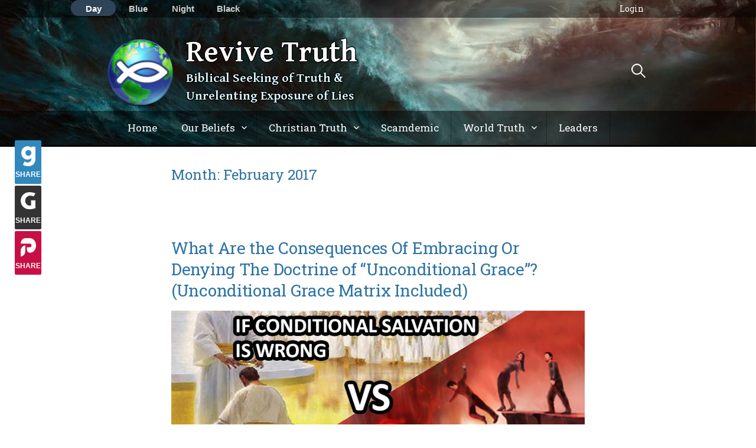

--- FILE ---
content_type: text/html; charset=UTF-8
request_url: https://revivetruth.com/2017/02/
body_size: 9853
content:
<!DOCTYPE html>
<!--[if IE 8]>
<html class="ie8" lang="en-US">
<![endif]-->
<!--[if !(IE 8) ]><!-->
<html lang="en-US">
<!--<![endif]-->
<head>
<script>
document.addEventListener('DOMContentLoaded', function() {
    // Function to get a cookie value by name
    function getCookie(name) {
        const value = `; ${document.cookie}`;
        const parts = value.split(`; ${name}=`);
        if (parts.length === 2) return parts.pop().split(';').shift();
    }

    // Get the values from cookies
    let sw_new_toggle = getCookie('theme'); // gets the value
    let sw_mode_toggle = getCookie('mode'); // gets the value

    // Set HTML attributes based on cookie values
    document.documentElement.setAttribute('id', sw_new_toggle);
    document.documentElement.setAttribute('class', sw_mode_toggle);

    // Check the appropriate radio button based on theme
    if (sw_new_toggle === "t2") {
        document.getElementById("night").checked = true;
    } else if (sw_new_toggle === "t3") {
        document.getElementById("black").checked = true;
    } else if (sw_new_toggle === "t4") {
        document.getElementById("contrast").checked = true;
    } else if (sw_new_toggle === "t5") {
        document.getElementById("blue").checked = true;
    } else {
        document.getElementById("day").checked = true;
    }
});
</script>
<meta charset="UTF-8">
<meta name="viewport" content="width=device-width, minimum-scale=1.0, initial-scale=1">
<meta property="og:title" content="What Are the Consequences Of Embracing Or Denying The Doctrine of &#8220;Unconditional Grace&#8221;? (Unconditional Grace Matrix Included)">
<meta property="og:image" content="https://revivetruth.com/files/2017/02/conditional-vs-unconditional-savation-being-wrong-800x485.jpg"><meta name="yandex-verification" content="330be6f317a8b400" />
<link rel="profile" href="http://gmpg.org/xfn/11">
<link rel="pingback" href="https://revivetruth.com/xmlrpc.php">
<link rel="icon" href="https://revivetruth.com/favicon.ico?v=2" />
<link rel="apple-touch-icon-precomposed" sizes="144x144" href="https://revivetruth.com/images/apple-touch-icon-144x144-precomposed.png">
<link rel="apple-touch-icon-precomposed" sizes="114x114" href="https://revivetruth.com/images/apple-touch-icon-114x114-precomposed.png">
<link rel="apple-touch-icon-precomposed" sizes="72x72" href="https://revivetruth.com/images/apple-touch-icon-72x72-precomposed.png">
<link rel="apple-touch-icon-precomposed" href="https://revivetruth.com/images/apple-touch-icon-precomposed.png">
<link rel="preconnect" href="https://fonts.googleapis.com">
<link rel="preconnect" href="https://fonts.gstatic.com" crossorigin="">
<link href="https://fonts.googleapis.com/css2?family=Fredoka:wght@500&amp;display=swap" rel="stylesheet">
<link href="https://fonts.googleapis.com/css?family=Roboto+Slab:400,700" rel="stylesheet">
<link href="https://revivetruth.com/wp-content/themes/revivetruth/style.css?ver=2.7.77" rel='stylesheet' id='revivetruth-style-css' type='text/css' media='all' />
<link rel="stylesheet" href="https://maxcdn.bootstrapcdn.com/font-awesome/4.6.3/css/font-awesome.min.css" />
<!--[if lt IE 9]>
<script src="https://revivetruth.com/wp-content/themes/revivetruth/js/html5shiv.js"></script>
<![endif]-->
<script src="https://ajax.googleapis.com/ajax/libs/jquery/3.1.1/jquery.min.js"></script>
<script src="https://revivetruth.com/js/jquery.cookie-1.4.1.min.js" type="text/javascript"></script>
<script>
/* mobile menu */
$(document).ready(function(){
    $(function() {
        $("#nav-trigger").click(function(e){
            var e=window.event||e;
            $(".mobile-toggle").toggleClass("show-menu"); 
            e.stopPropagation(); 
         });
        $(document).click(function(e){
            $(".mobile-toggle").removeClass("show-menu");
            $("#nav-trigger2").removeClass("active");
        });
    });
});
/* end mobile menu */
</script>
	
<script>
/* bump left share at scroll down 183 px */
$(document).ready(function(){
    $(window).scroll(function(){
        var scrollTop = 183;
        if($(window).scrollTop() >= scrollTop){
            $('.zxsc-left-btn-outer').css({
                top : '10%'
            });
        }
        if($(window).scrollTop() < scrollTop){
            $('.zxsc-left-btn-outer').removeAttr('style');  
        }
    })
})
</script>

<script>
$(document).ready(function(){
    document.querySelector("#nav-trigger")
        .addEventListener("click", function() {
            $("#nav-trigger2").toggleClass("active");
    });
});
</script>
	

<title>February 2017 &#8211; Revive Truth</title>
<meta name='robots' content='max-image-preview:large' />
<link rel='dns-prefetch' href='//stats.wp.com' />
<link rel='dns-prefetch' href='//fonts.googleapis.com' />
<link rel='dns-prefetch' href='//v0.wordpress.com' />
<link rel="alternate" type="application/rss+xml" title="Revive Truth &raquo; Feed" href="https://revivetruth.com/feed/" />
<link rel="alternate" type="application/rss+xml" title="Revive Truth &raquo; Comments Feed" href="https://revivetruth.com/comments/feed/" />
<link rel='stylesheet' id='wp-block-library-css' href='https://revivetruth.com/wp-includes/css/dist/block-library/style.min.css?ver=6.5.2' type='text/css' media='all' />
<style id='wp-block-library-inline-css' type='text/css'>
.has-text-align-justify{text-align:justify;}
</style>
<style id='classic-theme-styles-inline-css' type='text/css'>
/*! This file is auto-generated */
.wp-block-button__link{color:#fff;background-color:#32373c;border-radius:9999px;box-shadow:none;text-decoration:none;padding:calc(.667em + 2px) calc(1.333em + 2px);font-size:1.125em}.wp-block-file__button{background:#32373c;color:#fff;text-decoration:none}
</style>
<style id='global-styles-inline-css' type='text/css'>
body{--wp--preset--color--black: #000000;--wp--preset--color--cyan-bluish-gray: #abb8c3;--wp--preset--color--white: #ffffff;--wp--preset--color--pale-pink: #f78da7;--wp--preset--color--vivid-red: #cf2e2e;--wp--preset--color--luminous-vivid-orange: #ff6900;--wp--preset--color--luminous-vivid-amber: #fcb900;--wp--preset--color--light-green-cyan: #7bdcb5;--wp--preset--color--vivid-green-cyan: #00d084;--wp--preset--color--pale-cyan-blue: #8ed1fc;--wp--preset--color--vivid-cyan-blue: #0693e3;--wp--preset--color--vivid-purple: #9b51e0;--wp--preset--gradient--vivid-cyan-blue-to-vivid-purple: linear-gradient(135deg,rgba(6,147,227,1) 0%,rgb(155,81,224) 100%);--wp--preset--gradient--light-green-cyan-to-vivid-green-cyan: linear-gradient(135deg,rgb(122,220,180) 0%,rgb(0,208,130) 100%);--wp--preset--gradient--luminous-vivid-amber-to-luminous-vivid-orange: linear-gradient(135deg,rgba(252,185,0,1) 0%,rgba(255,105,0,1) 100%);--wp--preset--gradient--luminous-vivid-orange-to-vivid-red: linear-gradient(135deg,rgba(255,105,0,1) 0%,rgb(207,46,46) 100%);--wp--preset--gradient--very-light-gray-to-cyan-bluish-gray: linear-gradient(135deg,rgb(238,238,238) 0%,rgb(169,184,195) 100%);--wp--preset--gradient--cool-to-warm-spectrum: linear-gradient(135deg,rgb(74,234,220) 0%,rgb(151,120,209) 20%,rgb(207,42,186) 40%,rgb(238,44,130) 60%,rgb(251,105,98) 80%,rgb(254,248,76) 100%);--wp--preset--gradient--blush-light-purple: linear-gradient(135deg,rgb(255,206,236) 0%,rgb(152,150,240) 100%);--wp--preset--gradient--blush-bordeaux: linear-gradient(135deg,rgb(254,205,165) 0%,rgb(254,45,45) 50%,rgb(107,0,62) 100%);--wp--preset--gradient--luminous-dusk: linear-gradient(135deg,rgb(255,203,112) 0%,rgb(199,81,192) 50%,rgb(65,88,208) 100%);--wp--preset--gradient--pale-ocean: linear-gradient(135deg,rgb(255,245,203) 0%,rgb(182,227,212) 50%,rgb(51,167,181) 100%);--wp--preset--gradient--electric-grass: linear-gradient(135deg,rgb(202,248,128) 0%,rgb(113,206,126) 100%);--wp--preset--gradient--midnight: linear-gradient(135deg,rgb(2,3,129) 0%,rgb(40,116,252) 100%);--wp--preset--font-size--small: 13px;--wp--preset--font-size--medium: 20px;--wp--preset--font-size--large: 36px;--wp--preset--font-size--x-large: 42px;--wp--preset--spacing--20: 0.44rem;--wp--preset--spacing--30: 0.67rem;--wp--preset--spacing--40: 1rem;--wp--preset--spacing--50: 1.5rem;--wp--preset--spacing--60: 2.25rem;--wp--preset--spacing--70: 3.38rem;--wp--preset--spacing--80: 5.06rem;--wp--preset--shadow--natural: 6px 6px 9px rgba(0, 0, 0, 0.2);--wp--preset--shadow--deep: 12px 12px 50px rgba(0, 0, 0, 0.4);--wp--preset--shadow--sharp: 6px 6px 0px rgba(0, 0, 0, 0.2);--wp--preset--shadow--outlined: 6px 6px 0px -3px rgba(255, 255, 255, 1), 6px 6px rgba(0, 0, 0, 1);--wp--preset--shadow--crisp: 6px 6px 0px rgba(0, 0, 0, 1);}:where(.is-layout-flex){gap: 0.5em;}:where(.is-layout-grid){gap: 0.5em;}body .is-layout-flow > .alignleft{float: left;margin-inline-start: 0;margin-inline-end: 2em;}body .is-layout-flow > .alignright{float: right;margin-inline-start: 2em;margin-inline-end: 0;}body .is-layout-flow > .aligncenter{margin-left: auto !important;margin-right: auto !important;}body .is-layout-constrained > .alignleft{float: left;margin-inline-start: 0;margin-inline-end: 2em;}body .is-layout-constrained > .alignright{float: right;margin-inline-start: 2em;margin-inline-end: 0;}body .is-layout-constrained > .aligncenter{margin-left: auto !important;margin-right: auto !important;}body .is-layout-constrained > :where(:not(.alignleft):not(.alignright):not(.alignfull)){max-width: var(--wp--style--global--content-size);margin-left: auto !important;margin-right: auto !important;}body .is-layout-constrained > .alignwide{max-width: var(--wp--style--global--wide-size);}body .is-layout-flex{display: flex;}body .is-layout-flex{flex-wrap: wrap;align-items: center;}body .is-layout-flex > *{margin: 0;}body .is-layout-grid{display: grid;}body .is-layout-grid > *{margin: 0;}:where(.wp-block-columns.is-layout-flex){gap: 2em;}:where(.wp-block-columns.is-layout-grid){gap: 2em;}:where(.wp-block-post-template.is-layout-flex){gap: 1.25em;}:where(.wp-block-post-template.is-layout-grid){gap: 1.25em;}.has-black-color{color: var(--wp--preset--color--black) !important;}.has-cyan-bluish-gray-color{color: var(--wp--preset--color--cyan-bluish-gray) !important;}.has-white-color{color: var(--wp--preset--color--white) !important;}.has-pale-pink-color{color: var(--wp--preset--color--pale-pink) !important;}.has-vivid-red-color{color: var(--wp--preset--color--vivid-red) !important;}.has-luminous-vivid-orange-color{color: var(--wp--preset--color--luminous-vivid-orange) !important;}.has-luminous-vivid-amber-color{color: var(--wp--preset--color--luminous-vivid-amber) !important;}.has-light-green-cyan-color{color: var(--wp--preset--color--light-green-cyan) !important;}.has-vivid-green-cyan-color{color: var(--wp--preset--color--vivid-green-cyan) !important;}.has-pale-cyan-blue-color{color: var(--wp--preset--color--pale-cyan-blue) !important;}.has-vivid-cyan-blue-color{color: var(--wp--preset--color--vivid-cyan-blue) !important;}.has-vivid-purple-color{color: var(--wp--preset--color--vivid-purple) !important;}.has-black-background-color{background-color: var(--wp--preset--color--black) !important;}.has-cyan-bluish-gray-background-color{background-color: var(--wp--preset--color--cyan-bluish-gray) !important;}.has-white-background-color{background-color: var(--wp--preset--color--white) !important;}.has-pale-pink-background-color{background-color: var(--wp--preset--color--pale-pink) !important;}.has-vivid-red-background-color{background-color: var(--wp--preset--color--vivid-red) !important;}.has-luminous-vivid-orange-background-color{background-color: var(--wp--preset--color--luminous-vivid-orange) !important;}.has-luminous-vivid-amber-background-color{background-color: var(--wp--preset--color--luminous-vivid-amber) !important;}.has-light-green-cyan-background-color{background-color: var(--wp--preset--color--light-green-cyan) !important;}.has-vivid-green-cyan-background-color{background-color: var(--wp--preset--color--vivid-green-cyan) !important;}.has-pale-cyan-blue-background-color{background-color: var(--wp--preset--color--pale-cyan-blue) !important;}.has-vivid-cyan-blue-background-color{background-color: var(--wp--preset--color--vivid-cyan-blue) !important;}.has-vivid-purple-background-color{background-color: var(--wp--preset--color--vivid-purple) !important;}.has-black-border-color{border-color: var(--wp--preset--color--black) !important;}.has-cyan-bluish-gray-border-color{border-color: var(--wp--preset--color--cyan-bluish-gray) !important;}.has-white-border-color{border-color: var(--wp--preset--color--white) !important;}.has-pale-pink-border-color{border-color: var(--wp--preset--color--pale-pink) !important;}.has-vivid-red-border-color{border-color: var(--wp--preset--color--vivid-red) !important;}.has-luminous-vivid-orange-border-color{border-color: var(--wp--preset--color--luminous-vivid-orange) !important;}.has-luminous-vivid-amber-border-color{border-color: var(--wp--preset--color--luminous-vivid-amber) !important;}.has-light-green-cyan-border-color{border-color: var(--wp--preset--color--light-green-cyan) !important;}.has-vivid-green-cyan-border-color{border-color: var(--wp--preset--color--vivid-green-cyan) !important;}.has-pale-cyan-blue-border-color{border-color: var(--wp--preset--color--pale-cyan-blue) !important;}.has-vivid-cyan-blue-border-color{border-color: var(--wp--preset--color--vivid-cyan-blue) !important;}.has-vivid-purple-border-color{border-color: var(--wp--preset--color--vivid-purple) !important;}.has-vivid-cyan-blue-to-vivid-purple-gradient-background{background: var(--wp--preset--gradient--vivid-cyan-blue-to-vivid-purple) !important;}.has-light-green-cyan-to-vivid-green-cyan-gradient-background{background: var(--wp--preset--gradient--light-green-cyan-to-vivid-green-cyan) !important;}.has-luminous-vivid-amber-to-luminous-vivid-orange-gradient-background{background: var(--wp--preset--gradient--luminous-vivid-amber-to-luminous-vivid-orange) !important;}.has-luminous-vivid-orange-to-vivid-red-gradient-background{background: var(--wp--preset--gradient--luminous-vivid-orange-to-vivid-red) !important;}.has-very-light-gray-to-cyan-bluish-gray-gradient-background{background: var(--wp--preset--gradient--very-light-gray-to-cyan-bluish-gray) !important;}.has-cool-to-warm-spectrum-gradient-background{background: var(--wp--preset--gradient--cool-to-warm-spectrum) !important;}.has-blush-light-purple-gradient-background{background: var(--wp--preset--gradient--blush-light-purple) !important;}.has-blush-bordeaux-gradient-background{background: var(--wp--preset--gradient--blush-bordeaux) !important;}.has-luminous-dusk-gradient-background{background: var(--wp--preset--gradient--luminous-dusk) !important;}.has-pale-ocean-gradient-background{background: var(--wp--preset--gradient--pale-ocean) !important;}.has-electric-grass-gradient-background{background: var(--wp--preset--gradient--electric-grass) !important;}.has-midnight-gradient-background{background: var(--wp--preset--gradient--midnight) !important;}.has-small-font-size{font-size: var(--wp--preset--font-size--small) !important;}.has-medium-font-size{font-size: var(--wp--preset--font-size--medium) !important;}.has-large-font-size{font-size: var(--wp--preset--font-size--large) !important;}.has-x-large-font-size{font-size: var(--wp--preset--font-size--x-large) !important;}
.wp-block-navigation a:where(:not(.wp-element-button)){color: inherit;}
:where(.wp-block-post-template.is-layout-flex){gap: 1.25em;}:where(.wp-block-post-template.is-layout-grid){gap: 1.25em;}
:where(.wp-block-columns.is-layout-flex){gap: 2em;}:where(.wp-block-columns.is-layout-grid){gap: 2em;}
.wp-block-pullquote{font-size: 1.5em;line-height: 1.6;}
</style>
<link rel='stylesheet' id='acf-srf-css' href='https://revivetruth.com/wp-content/plugins/acf-starrating/css/jquery.rating.css?ver=6.5.2' type='text/css' media='all' />
<link rel='stylesheet' id='upr_frontend-css' href='https://revivetruth.com/wp-content/plugins/wp-prayers-request//assets/css/frontend.css?ver=6.5.2' type='text/css' media='all' />
<link rel='stylesheet' id='revivetruth-font-css' href='//fonts.googleapis.com/css?family=Gentium+Basic%3A700%7CGentium+Book+Basic%3A400%2C400italic%2C700&#038;subset=latin%2Clatin-ext' type='text/css' media='all' />
<link rel='stylesheet' id='revivetruth-genericons-css' href='https://revivetruth.com/wp-content/themes/revivetruth/genericons/genericons.css?ver=3.3' type='text/css' media='all' />
<link rel='stylesheet' id='revivetruth-normalize-css' href='https://revivetruth.com/wp-content/themes/revivetruth/css/normalize.css?ver=3.0.2' type='text/css' media='all' />
<!--[if IE 8]>
<link rel='stylesheet' id='revivetruth-non-responsive-css' href='https://revivetruth.com/wp-content/themes/revivetruth/css/non-responsive.css' type='text/css' media='all' />
<![endif]-->
<link rel='stylesheet' id='jetpack_css-css' href='https://revivetruth.com/wp-content/plugins/jetpack/css/jetpack.css?ver=13.3.2' type='text/css' media='all' />
<script type="text/javascript" src="https://revivetruth.com/wp-includes/js/jquery/jquery.min.js?ver=3.7.1" id="jquery-core-js"></script>
<script type="text/javascript" src="https://revivetruth.com/wp-includes/js/jquery/jquery-migrate.min.js?ver=3.4.1" id="jquery-migrate-js"></script>
<script type="text/javascript" id="acf-srf-js-extra">
/* <![CDATA[ */
var srfajax = {"url":"https:\/\/revivetruth.com\/wp-admin\/admin-ajax.php","nonce":"45ea6497f3"};
var objectL10n = {"onevote":"vote","twovote":"votes","manyvote":"votes","yvoice":"Your voice:"};
/* ]]> */
</script>
<script type="text/javascript" src="https://revivetruth.com/wp-content/plugins/acf-starrating/js/jquery.rating.js?ver=6.5.2" id="acf-srf-js"></script>
<script type="text/javascript" src="https://revivetruth.com/wp-content/plugins/google-analyticator/external-tracking.min.js?ver=6.5.4" id="ga-external-tracking-js"></script>
<link rel="https://api.w.org/" href="https://revivetruth.com/wp-json/" /><link rel="EditURI" type="application/rsd+xml" title="RSD" href="https://revivetruth.com/xmlrpc.php?rsd" />
<meta name="generator" content="WordPress 6.5.2" />
	<style>img#wpstats{display:none}</style>
			<style type="text/css">
		/* Fonts */
				body {
								}
				@media screen and (max-width: 782px) {
								}
				
		/* Colors */
				
				/* Title */
			.site-title {
																															}
								
		
			</style>
		<style type="text/css" id="revivetruth-custom-css">
			</style>
	<style type="text/css">.recentcomments a{display:inline !important;padding:0 !important;margin:0 !important;}</style><!-- Google Analytics Tracking by Google Analyticator 6.5.4: http://www.videousermanuals.com/google-analyticator/ -->
<script type="text/javascript">
    var analyticsFileTypes = [''];
    var analyticsSnippet = 'disabled';
    var analyticsEventTracking = 'enabled';
</script>
<script type="text/javascript">
	(function(i,s,o,g,r,a,m){i['GoogleAnalyticsObject']=r;i[r]=i[r]||function(){
	(i[r].q=i[r].q||[]).push(arguments)},i[r].l=1*new Date();a=s.createElement(o),
	m=s.getElementsByTagName(o)[0];a.async=1;a.src=g;m.parentNode.insertBefore(a,m)
	})(window,document,'script','//www.google-analytics.com/analytics.js','ga');
	ga('create', 'UA-89693353-1', 'auto');
 
	ga('send', 'pageview');
</script>
</head>

<body class="archive date footer-0" id="tswc">
	
		
	<div class="sw_app">
	<form class="sw_radio">
		<input type="radio" id="day"   mode="day"   name="theme" value="t1">
			<label for="day">Day</label>
		<input type="radio" id="blue" mode="night" name="theme" value="t5">
			<label for="blue">Blue</label>
		<input type="radio" id="night" mode="night" name="theme" value="t2">
			<label for="night">Night</label>
		<input type="radio" id="black" mode="night" name="theme" value="t3">
			<label for="black">Black</label>
		<!--<input type="radio" id="contrast" mode="night" name="theme" value="t4">
			<label for="contrast">Contrast</label>-->
	</form>
	</div>
	<script>
			const form = document.querySelector('.sw_radio');
	const html = document.querySelector('html');

	form.addEventListener('change', (e) => {
		// Get the selected radio button
		const checkedInput = document.querySelector('input[name=theme]:checked');
		
		if (checkedInput) {
			const theme = checkedInput.value;
			const mode = checkedInput.getAttribute('mode');

			// Set HTML attributes based on the selected theme and mode
			html.setAttribute('id', theme);
			html.setAttribute('class', mode);

			// Set cookies
			setCookie('theme', theme, 365);
			setCookie('mode', mode, 365);
		}
	});

	// set a cookie
	function setCookie(name, value, days) {
		const expires = new Date(Date.now() + days * 864e5).toUTCString();
		document.cookie = `${name}=${encodeURIComponent(value)}; expires=${expires}; path=/`;
	}
		</script>
		
								<div class="zxsc-outer zxsc-left-btn-outer">
			<div class="zxsc-each-profile zxsc-left-btn">
				<a class="zxsc-facebook-icon zxsc-gab-icon zxsc-icon-soc clearfix" href="https://gab.com/compose?url=What+Are+the+Consequences+Of+Embracing+Or+Denying+The+Doctrine+of+%26%238220%3BUnconditional+Grace%26%238221%3B%3F+%28Unconditional+Grace+Matrix+Included%29+https%3A%2F%2Frevivetruth.com%2Fwhat-are-the-consequences-of-embracing-or-denying-the-doctrine-of-unconditional-grace-unconditional-grace-matrix-included%2F+%40ReviveTruth" rel="noopener" target="_blank" title="Share on Gab" alt="Share on Gab">
					<div class="zxsc-inner-block">
						<span class="social-icon">
							<span class="zxsc-fa-icon"><i class="zxsc-gab"><img src="https://revivetruth.com/images/social/gab_logo.png" width="25px"></i></span>
						</span>
						<div class="zxsc-count-wrapper count-gab">
							<span class="zxsc-count">SHARE</span>
						</div>
					</div>
				</a>
			</div>
			
			<div class="zxsc-each-profile zxsc-left-btn">
				<a class="zxsc-facebook-icon zxsc-gettr-icon zxsc-icon-soc clearfix" href="https://gettr.com/share?text=What+Are+the+Consequences+Of+Embracing+Or+Denying+The+Doctrine+of+%26%238220%3BUnconditional+Grace%26%238221%3B%3F+%28Unconditional+Grace+Matrix+Included%29+%40ReviveTruth&url=https://revivetruth.com/what-are-the-consequences-of-embracing-or-denying-the-doctrine-of-unconditional-grace-unconditional-grace-matrix-included/" rel="noopener" target="_blank" title="Share on Gettr" alt="Share on Gettr">
					<div class="zxsc-inner-block">
						<span class="social-icon">
							<span class="zxsc-fa-icon"><i class="zxsc-gettr"><img src="https://revivetruth.com/images/social/gettr.png" width="25px"></i></span>
						</span>
						<div class="zxsc-count-wrapper count-gettr">
							<span class="zxsc-count">SHARE</span>
						</div>
					</div>
				</a>
			</div>
			
			<div class="zxsc-each-profile zxsc-left-btn">
				<a class="zxsc-facebook-icon zxsc-parler-icon zxsc-icon-soc clearfix" href="https://parler.com/new-post?message=What+Are+the+Consequences+Of+Embracing+Or+Denying+The+Doctrine+of+%26%238220%3BUnconditional+Grace%26%238221%3B%3F+%28Unconditional+Grace+Matrix+Included%29+%40ReviveTruth&url=https://revivetruth.com/what-are-the-consequences-of-embracing-or-denying-the-doctrine-of-unconditional-grace-unconditional-grace-matrix-included/" rel="noopener" target="_blank" title="Share on Parler" alt="Share on Parler">
					<div class="zxsc-inner-block">
						<span class="social-icon">
							<span class="zxsc-fa-icon"><i class="zxsc-parler"><img src="https://revivetruth.com/images/social/parler_icon.png" width="25px"></i></span>
						</span>
						<div class="zxsc-count-wrapper count-parler">
							<span class="zxsc-count">SHARE</span>
						</div>
					</div>
				</a>
			</div>
			
			<div class="zxsc-each-profile zxsc-left-btn zxsc-hide">
				<a class="zxsc-facebook-icon zxsc-icon-soc clearfix" href="https://www.facebook.com/share.php?u=https://revivetruth.com/what-are-the-consequences-of-embracing-or-denying-the-doctrine-of-unconditional-grace-unconditional-grace-matrix-included/" rel="noopener" target="_blank" title="Share on Facebook" alt="Share on Facebook">
					<div class="zxsc-inner-block">
						<span class="social-icon">
							<span class="zxsc-fa-icon"><i class="fa fa-facebook zxsc-facebook"></i></span>
						</span>
						<div class="zxsc-count-wrapper count-facebook">
							<span class="zxsc-count">SHARE</span>
						</div>
					</div>
				</a>
			</div>
			
			<div class="zxsc-each-profile zxsc-left-btn zxsc-hide">
				<a class="zxsc-reddit-icon zxsc-reddit-icon zxsc-icon-soc clearfix" href="http://reddit.com/submit?title=What+Are+the+Consequences+Of+Embracing+Or+Denying+The+Doctrine+of+%26%238220%3BUnconditional+Grace%26%238221%3B%3F+%28Unconditional+Grace+Matrix+Included%29+%40ReviveTruth&url=https://revivetruth.com/what-are-the-consequences-of-embracing-or-denying-the-doctrine-of-unconditional-grace-unconditional-grace-matrix-included/" rel="noopener" target="_blank" title="Share on Reddit" alt="Share on Reddit">
					<div class="zxsc-inner-block">
						<span class="social-icon">
							<span class="zxsc-fa-icon"><i class="fa fa-reddit-alien zxsc-reddit"></i></span>
						</span>
						<div class="zxsc-count-wrapper count-reddit">
							<span class="zxsc-count">SHARE</span>
						</div>
					</div>
				</a>
			</div>
		</div>
	<div class="site-wrapper">
<div id="page" class="hfeed site ">
	<a class="skip-link screen-reader-text" href="#content">Skip to content</a>

	<header id="masthead" class="site-header" role="banner">
	<div class="top-menu-bar">
    	<ul class="top-menu">
            <li><a href="https://revivetruth.com/secure">Login</a></li> 
    	</ul>
	</div>

		<div class="site-top">
			<div class="site-branding main-navigation">
							<div class="site-logo">
					<a href="https://revivetruth.com/" rel="home"><img src="https://revivetruth.com/images/logo.png"></a>
				</div>
				<h1 class="site-title"><a href="https://revivetruth.com/" rel="home">Revive Truth</a></h1>
				<div class="site-description">Biblical Seeking of Truth &amp; Unrelenting Exposure of Lies</div>
				<form role="search" method="get" class="search-form" action="https://revivetruth.com/">
					<label>
						<span class="screen-reader-text">Search for:</span>
						<input type="search" class="search-field" placeholder="Search …" value="" name="s">
					</label>
					<input type="submit" class="search-submit" value="Search">
				</form>						
			</div>
		</div>
		<div class="top-nav-container">
			<nav id="site-navigation" class="main-navigation" role="navigation">
				<div class="main-navigation-content">
					<div class="menu-main-container"><ul id="menu-main" class="menu"><li id="menu-item-6673" class="menu-item menu-item-type-custom menu-item-object-custom menu-item-home menu-item-6673"><a href="https://revivetruth.com/">Home</a></li>
<li id="menu-item-9157" class="menu-item menu-item-type-post_type menu-item-object-page menu-item-has-children menu-item-9157"><a href="https://revivetruth.com/beliefs/">Our Beliefs</a>
<ul class="sub-menu">
	<li id="menu-item-10242" class="menu-item menu-item-type-post_type menu-item-object-page menu-item-10242"><a href="https://revivetruth.com/beliefs/">Revived Christianity Beliefs</a></li>
	<li id="menu-item-10241" class="menu-item menu-item-type-post_type menu-item-object-page menu-item-10241"><a href="https://revivetruth.com/prayer-request/">Make a Prayer Request</a></li>
</ul>
</li>
<li id="menu-item-9663" class="menu-item menu-item-type-custom menu-item-object-custom menu-item-has-children menu-item-9663"><a href="https://revivetruth.com/christianity/">Christian Truth</a>
<ul class="sub-menu">
	<li id="menu-item-11881" class="menu-item menu-item-type-taxonomy menu-item-object-category menu-item-11881"><a href="https://revivetruth.com/christianity/christian-life/">Christian Life</a></li>
	<li id="menu-item-9585" class="menu-item menu-item-type-taxonomy menu-item-object-category menu-item-9585"><a href="https://revivetruth.com/christianity/grace-fallacy/">Grace Fallacy</a></li>
	<li id="menu-item-6679" class="menu-item menu-item-type-custom menu-item-object-custom menu-item-6679"><a href="https://revivetruth.com/christianity/western-christianity-and-reformed-theology-vs-the-pharisees-two-sides-of-the-same-coin/">Reformed Fallacy</a></li>
	<li id="menu-item-9586" class="menu-item menu-item-type-taxonomy menu-item-object-category menu-item-9586"><a href="https://revivetruth.com/christianity/sabbath/">Sabbath</a></li>
	<li id="menu-item-9587" class="menu-item menu-item-type-taxonomy menu-item-object-category menu-item-9587"><a href="https://revivetruth.com/christianity/prayer/">Prayer</a></li>
	<li id="menu-item-6680" class="menu-item menu-item-type-custom menu-item-object-custom menu-item-6680"><a href="https://revivetruth.com/christianity/">Christianity</a></li>
</ul>
</li>
<li id="menu-item-9584" class="menu-item menu-item-type-taxonomy menu-item-object-category menu-item-9584"><a href="https://revivetruth.com/medical-fallacy/scamdemic/">Scamdemic</a></li>
<li id="menu-item-9658" class="menu-item menu-item-type-custom menu-item-object-custom menu-item-has-children menu-item-9658"><a href="https://revivetruth.com/world-truth/">World Truth</a>
<ul class="sub-menu">
	<li id="menu-item-9583" class="menu-item menu-item-type-taxonomy menu-item-object-category menu-item-9583"><a href="https://revivetruth.com/science-fallacy/">Science Fallacy</a></li>
	<li id="menu-item-9659" class="menu-item menu-item-type-taxonomy menu-item-object-category menu-item-9659"><a href="https://revivetruth.com/medical-fallacy/">Medical Fallacy</a></li>
	<li id="menu-item-11148" class="menu-item menu-item-type-custom menu-item-object-custom menu-item-11148"><a href="https://revivetruth.com/world-truth/">World Truth</a></li>
</ul>
</li>
<li id="menu-item-10246" class="menu-item menu-item-type-post_type menu-item-object-page menu-item-10246"><a href="https://revivetruth.com/leaders/">Leaders</a></li>
</ul></div>				</div>
			</nav>
		</div>
		
		<div id="nav-trigger"><a id="nav-trigger2"><b></b></a> <span>Menu</span></div>
        <nav id="nav-mobile2" class="mobile-toggle">
			<div class="menu-mobile-menu-container"><ul id="menu-mobile-menu" class="menu"><li id="menu-item-10659" class="menu-item menu-item-type-custom menu-item-object-custom menu-item-home menu-item-10659"><a href="https://revivetruth.com/">Home</a></li>
<li id="menu-item-10661" class="menu-item menu-item-type-custom menu-item-object-custom menu-item-10661"><a href="https://revivetruth.com/christianity/">Christian Truth</a></li>
<li id="menu-item-11880" class="menu-item menu-item-type-taxonomy menu-item-object-category menu-item-11880"><a href="https://revivetruth.com/christianity/christian-life/">Christian Life</a></li>
<li id="menu-item-10666" class="menu-item menu-item-type-taxonomy menu-item-object-category menu-item-10666"><a href="https://revivetruth.com/medical-fallacy/scamdemic/">Scamdemic</a></li>
<li id="menu-item-11149" class="menu-item menu-item-type-taxonomy menu-item-object-category menu-item-11149"><a href="https://revivetruth.com/medical-fallacy/">Medical Fallacy</a></li>
<li id="menu-item-10667" class="menu-item menu-item-type-taxonomy menu-item-object-category menu-item-10667"><a href="https://revivetruth.com/world-truth/">World Truth</a></li>
<li id="menu-item-10660" class="menu-item menu-item-type-custom menu-item-object-custom menu-item-10660"><a href="https://revivetruth.com/beliefs/">Beliefs</a></li>
<li id="menu-item-10669" class="menu-item menu-item-type-post_type menu-item-object-page menu-item-10669"><a href="https://revivetruth.com/prayer-request/">Get Prayer</a></li>
<li id="menu-item-10668" class="menu-item menu-item-type-post_type menu-item-object-page menu-item-10668"><a href="https://revivetruth.com/leaders/">Leaders</a></li>
</ul></div>        </nav>

	</header><!-- #masthead -->

	<div id="content" class="site-content">

		
		
	<section id="primary" class="content-area">
		<main id="main" class="site-main" role="main">

		
			<header class="page-header">
				<h1 class="page-title">Month: <span>February 2017</span></h1>			</header>

						
				

<div class="post-summary">
	<article id="post-7060" class="post-7060 post type-post status-publish format-standard has-post-thumbnail hentry category-christianity category-grace-fallacy">
		<header class="entry-header">
					<h1 class="entry-title"><a href="https://revivetruth.com/christianity/what-are-the-consequences-of-embracing-or-denying-the-doctrine-of-unconditional-grace-unconditional-grace-matrix-included/">What Are the Consequences Of Embracing Or Denying The Doctrine of &#8220;Unconditional Grace&#8221;? (Unconditional Grace Matrix Included)</a></h1>
                        <a class="home-post-thumb" href="https://revivetruth.com/christianity/what-are-the-consequences-of-embracing-or-denying-the-doctrine-of-unconditional-grace-unconditional-grace-matrix-included/">
                <span style="background-image: url('https://revivetruth.com/files/2017/02/conditional-vs-unconditional-savation-being-wrong.jpg')"></span>
            </a>
            			<div class="post-meta">
				<div class="entry-meta">

    			<div class="author-meta-list">
    		   	    <div class="author-meta-img">
    				<i class="author-avatar"><img src="https://revivetruth.com/files/2017/01/linkedin-photo-150x150.jpg" width="96" height="96" alt="John" class="avatar avatar-96 wp-user-avatar wp-user-avatar-96 alignnone photo" /></i>
    		    	    </div><div class="author-meta-desc">
    				<i class="icon-user"> </i> <a href="https://revivetruth.com/author/james/" title="Posts by John" rel="author">John</a>    						<i style="display: none;" class="aa">
    						    						</i>
    						<br>
    				<i class="icon-time"> </i> <span class="posted-date-meta">February 14, 2017</span><br>
    				<i class="icon-note"> </i> <span class="posted-in-meta">Posted In: 
    				    <a href="https://revivetruth.com/christianity/">Christianity</a>  &bull; <a href="https://revivetruth.com/christianity/grace-fallacy/">Grace Fallacy</a>     				</span>
    		    	    </div>
    			    <br><br>
    			</div>
    			<div style="clear: both;"></div>
    
    		    </div>			</div>
		</header>
		<div class="entry-summary">
			<p>Perhaps you are a vehement proponent of the Calvinistic doctrine of Unconditional Grace. The idea that as long as one time in your life you said some words and meant it, that now you are saved and are going to heaven no matter what you do here on Earth. Even ignoring the fact that even requiring you to accept it makes it &#8220;conditional&#8221; (acceptance is a condition), &#8230; <a href="https://revivetruth.com/christianity/what-are-the-consequences-of-embracing-or-denying-the-doctrine-of-unconditional-grace-unconditional-grace-matrix-included/" class="read-more-btn">read more</a></p>
		</div>
	</article>
</div>


			
				

<div class="post-summary">
	<article id="post-6966" class="post-6966 post type-post status-publish format-standard has-post-thumbnail hentry category-christianity">
		<header class="entry-header">
					<h1 class="entry-title"><a href="https://revivetruth.com/christianity/what-really-sets-christianity-apart-from-all-other-religions-is-it-trinity-doctrine-jesus-something-else/">What Really Sets Christianity Apart From All Other Religions? Is It Trinity Doctrine? Jesus? Something Else?</a></h1>
                        <a class="home-post-thumb" href="https://revivetruth.com/christianity/what-really-sets-christianity-apart-from-all-other-religions-is-it-trinity-doctrine-jesus-something-else/">
                <span style="background-image: url('https://revivetruth.com/files/2017/02/what-sets-christianity-apart-from-all-other-world-religions.jpg')"></span>
            </a>
            			<div class="post-meta">
				<div class="entry-meta">

    			<div class="author-meta-list">
    		   	    <div class="author-meta-img">
    				<i class="author-avatar"><img src="https://revivetruth.com/files/2017/01/linkedin-photo-150x150.jpg" width="96" height="96" alt="John" class="avatar avatar-96 wp-user-avatar wp-user-avatar-96 alignnone photo" /></i>
    		    	    </div><div class="author-meta-desc">
    				<i class="icon-user"> </i> <a href="https://revivetruth.com/author/james/" title="Posts by John" rel="author">John</a>    						<i style="display: none;" class="aa">
    						    						</i>
    						<br>
    				<i class="icon-time"> </i> <span class="posted-date-meta">February 7, 2017</span><br>
    				<i class="icon-note"> </i> <span class="posted-in-meta">Posted In: 
    				    <a href="https://revivetruth.com/christianity/">Christianity</a>     				</span>
    		    	    </div>
    			    <br><br>
    			</div>
    			<div style="clear: both;"></div>
    
    		    </div>			</div>
		</header>
		<div class="entry-summary">
			<p>I recently heard a Christian teacher say that the trinity doctrine was the one thing that sets Christianity apart from all other religions. In teaching in such a way, teachers like this set the trinity doctrine as a fundamental basis for Christianity &#8211; essentially saying that whoever does not accept the trinity doctrine is not a Christian. But is this true? To understand whether or not this &#8230; <a href="https://revivetruth.com/christianity/what-really-sets-christianity-apart-from-all-other-religions-is-it-trinity-doctrine-jesus-something-else/" class="read-more-btn">read more</a></p>
		</div>
	</article>
</div>


			
				

<div class="post-summary">
	<article id="post-6997" class="post-6997 post type-post status-publish format-standard has-post-thumbnail hentry category-science-fallacy tag-liberalism">
		<header class="entry-header">
					<h1 class="entry-title"><a href="https://revivetruth.com/science-fallacy/the-state-of-depravity-in-the-year-2043-this-liberal-dystopia-might-be-closer-than-you-think-virtual-reality-liberalization-surveillance/">The State Of Depravity In The Year 2043 | This Liberal Dystopia Might Be Closer Than You Think | Virtual Reality, Liberalization, Surveillance</a></h1>
                        <a class="home-post-thumb" href="https://revivetruth.com/science-fallacy/the-state-of-depravity-in-the-year-2043-this-liberal-dystopia-might-be-closer-than-you-think-virtual-reality-liberalization-surveillance/">
                <span style="background-image: url('https://revivetruth.com/files/2017/02/liberalism-in-2043-a-shockingly-plausible-dystopia.jpg')"></span>
            </a>
            			<div class="post-meta">
				<div class="entry-meta">

    			<div class="author-meta-list">
    		   	    <div class="author-meta-img">
    				<i class="author-avatar"><img src="https://revivetruth.com/files/2017/01/linkedin-photo-150x150.jpg" width="96" height="96" alt="John" class="avatar avatar-96 wp-user-avatar wp-user-avatar-96 alignnone photo" /></i>
    		    	    </div><div class="author-meta-desc">
    				<i class="icon-user"> </i> <a href="https://revivetruth.com/author/james/" title="Posts by John" rel="author">John</a>    						<i style="display: none;" class="aa">
    						    						</i>
    						<br>
    				<i class="icon-time"> </i> <span class="posted-date-meta">February 3, 2017</span><br>
    				<i class="icon-note"> </i> <span class="posted-in-meta">Posted In: 
    				    <a href="https://revivetruth.com/science-fallacy/">Science Fallacy</a>     				</span>
    		    	    </div>
    			    <br><br>
    			</div>
    			<div style="clear: both;"></div>
    
    		    </div>			</div>
		</header>
		<div class="entry-summary">
			<p>The year is 2043. Flying cars and teleportation are still in the distant future, but there is a new political ideology hitting the streets by storm. Multiple major cities break out in protest and people rest uneasy as fear of the crowds turning to riot is ever-looming overhead. Ever since the courts overturned Harriet vs Fido and made a firm stance on anti-bestiality laws, liberals have been &#8230; <a href="https://revivetruth.com/science-fallacy/the-state-of-depravity-in-the-year-2043-this-liberal-dystopia-might-be-closer-than-you-think-virtual-reality-liberalization-surveillance/" class="read-more-btn">read more</a></p>
		</div>
	</article>
</div>


			
			
		
		</main>
	</section><!-- #primary -->


	</div><!-- #content -->
	<script>
		/* STATS FIXES AFTER 12-23 SERVER CRASH LOSING 3 MONTHS STATS */

		/* get numbers as strings */
		var topv = $('#kstats_widget p:nth-child(2) span:nth-child(1)').text();
		var tovi = $('#kstats_widget p:nth-child(2) span:nth-child(3)').text();
		var ydpv = $('#kstats_widget p:nth-child(5) span:nth-child(1)').text();
		var ydvi = $('#kstats_widget p:nth-child(5) span:nth-child(3)').text();
		var tmpv = $('#kstats_widget p:nth-child(8) span:nth-child(1)').text();
		var tmvi = $('#kstats_widget p:nth-child(8) span:nth-child(3)').text();

		/* strip out non-numbers */
		var topv_num = topv.replace(/\D/g,'') || 0;
		var tovi_num = tovi.replace(/\D/g,'') || 0;
		var ydpv_num = ydpv.replace(/\D/g,'') || 0;
		var ydvi_num = ydvi.replace(/\D/g,'') || 0;
		var tmpv_num = tmpv.replace(/\D/g,'') || 0;
		var tmvi_num = tmvi.replace(/\D/g,'') || 0;

		/* add in missing numbers */
		var topv_pre = parseInt(topv_num) + 12983640;
		var tovi_pre = parseInt(tovi_num) + 7933777;
		var ydpv_pre = parseInt(ydpv_num) + 5739;
		var ydvi_pre = parseInt(ydvi_num) + 3237;
		var tmpv_pre = parseInt(tmpv_num) + 119696;
		var tmvi_pre = parseInt(tmvi_num) + 106598;

		/* format with thousands commas */
		var topv_out = topv_pre.toLocaleString();
		var tovi_out = tovi_pre.toLocaleString();
		var ydpv_out = ydpv_pre.toLocaleString();
		var ydvi_out = ydvi_pre.toLocaleString();
		var tmpv_out = tmpv_pre.toLocaleString();
		var tmvi_out = tmvi_pre.toLocaleString();

		/* Total Pageviews */
		$('#kstats_widget p:nth-child(2) span:nth-child(1)').html("<b>Total Pageviews:</b> " + topv_out);

		/* Total Visitors */
		$('#kstats_widget p:nth-child(2) span:nth-child(3)').html("<b>Total Visitors: </b>" + tovi_out);

		/* Yesterday's Pageviews */
		$('#kstats_widget p:nth-child(5) span:nth-child(1)').html("<b>Yesterday's Pageviews: </b>" + ydpv_out);

		/* Yesterday's Visitors */
		$('#kstats_widget p:nth-child(5) span:nth-child(3)').html("<b>Yesterday's Visitors: </b>" + ydvi_out);

		/* This Month's Pageviews */
		$('#kstats_widget p:nth-child(8) span:nth-child(1)').html("<b>This Month's Pageviews: </b>" + tmpv_out);

		/* This Month's Visitors */
		$('#kstats_widget p:nth-child(8) span:nth-child(3)').html("<b>This Month's Visitors: </b>" + tmvi_out);
	</script>
	<footer id="colophon" class="site-footer" role="contentinfo">

					
		
		<div class="site-bottom">
    		
    		<nav id="footer-navigation" class="footer-navigation">
    			<div class="footer-navigation-content">
    		    	<div class="menu-footer-container"><ul id="menu-footer" class="menu"><li id="menu-item-6790" class="menu-item menu-item-type-custom menu-item-object-custom menu-item-home menu-item-6790"><a href="https://revivetruth.com/">Home</a></li>
<li id="menu-item-9152" class="menu-item menu-item-type-post_type menu-item-object-page menu-item-9152"><a href="https://revivetruth.com/beliefs/">Our Beliefs</a></li>
<li id="menu-item-6794" class="menu-item menu-item-type-custom menu-item-object-custom menu-item-6794"><a href="https://revivetruth.com/christianity/the-terrible-dangers-of-the-doctrine-of-grace-a-christian-discourse-based-on-biblical-teachings/">Grace Fallacy</a></li>
<li id="menu-item-6795" class="menu-item menu-item-type-custom menu-item-object-custom menu-item-6795"><a href="https://revivetruth.com/christianity/western-christianity-and-reformed-theology-vs-the-pharisees-two-sides-of-the-same-coin/">Reformed Fallacy</a></li>
<li id="menu-item-9595" class="menu-item menu-item-type-taxonomy menu-item-object-category menu-item-9595"><a href="https://revivetruth.com/science-fallacy/">Science Fallacy</a></li>
<li id="menu-item-9594" class="menu-item menu-item-type-taxonomy menu-item-object-category menu-item-9594"><a href="https://revivetruth.com/medical-fallacy/scamdemic/">Scamdemic</a></li>
<li id="menu-item-9181" class="menu-item menu-item-type-custom menu-item-object-custom menu-item-9181"><a href="https://revivetruth.com/christianity/">Christianity</a></li>
<li id="menu-item-9592" class="menu-item menu-item-type-taxonomy menu-item-object-category menu-item-9592"><a href="https://revivetruth.com/christianity/sabbath/">Sabbath</a></li>
<li id="menu-item-6793" class="menu-item menu-item-type-post_type menu-item-object-page menu-item-6793"><a href="https://revivetruth.com/contact/">Contact</a></li>
</ul></div>    			</div>
    		</div>

			<div class="site-info">
				<div class="site-copyright">
				</div>
				<div class="site-credit">
					&copy; 2026 <a href="">Revive Truth</a>
				</div>
			</div>

		</div>

	</footer>
</div><!-- #page -->
</div><!-- .site-wrapper -->

<script type="text/javascript" src="https://revivetruth.com/wp-content/themes/revivetruth/js/navigation.js?ver=20150120" id="revivetruth-navigation-js"></script>
<script type="text/javascript" src="https://revivetruth.com/wp-content/themes/revivetruth/js/skip-link-focus-fix.js?ver=20150120" id="revivetruth-skip-link-focus-fix-js"></script>
<script type="text/javascript" src="https://stats.wp.com/e-202604.js" id="jetpack-stats-js" data-wp-strategy="defer"></script>
<script type="text/javascript" id="jetpack-stats-js-after">
/* <![CDATA[ */
_stq = window._stq || [];
_stq.push([ "view", JSON.parse("{\"v\":\"ext\",\"blog\":\"121972933\",\"post\":\"0\",\"tz\":\"-6\",\"srv\":\"revivetruth.com\",\"j\":\"1:13.3.2\"}") ]);
_stq.push([ "clickTrackerInit", "121972933", "0" ]);
/* ]]> */
</script>
<script>
  (function(i,s,o,g,r,a,m){i['GoogleAnalyticsObject']=r;i[r]=i[r]||function(){
  (i[r].q=i[r].q||[]).push(arguments)},i[r].l=1*new Date();a=s.createElement(o),
  m=s.getElementsByTagName(o)[0];a.async=1;a.src=g;m.parentNode.insertBefore(a,m)
  })(window,document,'script','https://www.google-analytics.com/analytics.js','ga');

  ga('create', 'UA-89693353-1', 'auto');
  ga('send', 'pageview');

</script>
</body>
</html>
<!-- Dynamic page generated in 0.147 seconds. -->
<!-- Cached page generated by WP-Super-Cache on 2026-01-19 11:51:07 -->

<!-- super cache -->

--- FILE ---
content_type: text/css
request_url: https://revivetruth.com/wp-content/themes/revivetruth/style.css?ver=2.7.77
body_size: 23375
content:
:root[id=t1] {
	--color_bg: #fff!important;
}
:root[id=t2] {
	--color_bg: #11171f!important;
}
:root[id=t3] {
	--color_bg: #000!important;
}
:root[id=t4] {
	--color_bg: #000!important;
}

:root[id=t5] {
    --color_bg: #20344e !important;
}

/* Global
------------------------------------------------------------ */

/* Root
   This values are used for adjusting headings size (not for body size) */
html {
	font-size: 85%;
}
/* @media screen and (min-width:1250px) {
    html {
        zoom: 125%;
    }
}*/
body, html {
    margin: 0;
    padding: 0;
	background-color: var(--color_bg);
}
*, *:before, *:after {
    -moz-box-sizing: border-box;
    -webkit-box-sizing: border-box;
    box-sizing: border-box;
}

@media screen and (min-width: 783px) {
	html {
		font-size: 100%;
	}
}

/* Base */
body {
	color: #444;
	font-family: /* "Queens Park", */ Georgia, serif;
	font-size: 18px;
	line-height: 1.5;
	word-wrap: break-word;
	-webkit-font-smoothing: antialiased;
}
div.site-wrapper {
	background-color: var(--color_bg);
}
::selection {
	background-color: #ede9df;
}
::-moz-selection {
	background-color: #ede9df;
}
@media screen and (min-width: 783px) {
	body {
		font-size: 18px;
	}
}

/* Heading */
h1, h2, h3, h4, h5, h6 {
	clear: both;
	color: #2e73a3;
	font-family: "Roboto Slab", Arial, Helvetica, sans-serif;
	/* color: #111;
	   font-family: "Queens Park", "Gentium Basic", Georgia, serif; */
	font-weight: normal;
	line-height: 1.4;
}
h1 {
	font-size: 35px;
	margin-bottom: 1em;
	margin-top: 2em;
}
h2 {
	font-size: 30px;
	font-size: 1.750rem;
	margin-bottom: 1em;
	margin-top: 2em;
}
h3 {
	font-size: 25px;
	font-size: 1.563rem;
	margin-bottom: 1em;
	margin-top: 1.5em;
}
h4 {
	font-size: 22px;
	font-size: 1.375rem;
	margin-bottom: 1em;
	margin-top: 1.5em;
}
h5 {
	font-size: 18px;
	font-size: 1.25rem;
	margin-bottom: 0.5em;
	margin-top: 1em;
}
h6 {
	font-size: 16px;
	font-size: 1.125rem;
	margin-bottom: 0.5em;
	margin-top: 1em;
}

/* Link */
a {
	color: inherit;
	text-decoration: none;
	transition: background-color .15s ease-in-out, border-color .15s ease-in-out, color .15s ease-in-out, opacity .15s ease-in-out;
}
.entry-content a,.page-content a, .author-description a, .comment-content a, .post-navigation a {
	color: #a87d28;
	text-decoration: underline;
}
a:hover {
	color: #c49029;
}
a.read-more-btn {
    color: #c49029;
}
a.read-more-btn:hover {
	border-bottom: 1px dotted #c49029;
}

/* Text */
p {
	margin: 0 0 1.5em;
}
b, strong {
	font-weight: 700;
}
b.subtitle {
    color: #2e73a3;
    font-family: "Roboto Slab", Arial, Helvetica, sans-serif;
}
b.red {
    color: #cc0000;
    font-family: "Roboto Slab", Arial, Helvetica, sans-serif;
}
strong.red {
    color: #e44f54;
    font-family: "Roboto Slab", Arial, Helvetica, sans-serif;
}
.blue,
.blue {
	color: #2e73a3;
    font-family: "Roboto Slab", Arial, Helvetica, sans-serif;
}
.tsw .blue,
.tsw .blue {
    color: #69afe1 !important;
    font-family: "Roboto Slab", Arial, Helvetica, sans-serif;
}
b.redtag {
	color: #fff;
    font-family: "Roboto Slab", Arial, Helvetica, sans-serif;
    background: #d73c5b;
    padding: 3px 10px 4px 10px;
    border-radius: 5px;
    -moz-border-radius: 5px;
    -webkit-border-radius: 5px;
	margin-right: 3px;
}
.tswc b.redtag {
	color: #af2e48;
}
.eb {
	color: #2e73a3;
    font-family: "Roboto Slab", Arial, Helvetica, sans-serif;
	font-weight: 700;
}
dfn, q, cite, em, i {
	font-style: italic;
}
q {
	quotes: "" "";
}
cite {
	border-bottom: dotted 1px #777;
}
code, kbd, tt, var {
	color: #777;
	border-bottom: solid 1px #ccc;
	font-family: Consolas, 'Courier New', monospace;
	font-size: 81.3%;
}
abbr, acronym {
	border-bottom: 1px dotted #777;
	cursor: help;
}
mark, ins {
	background-color: #ede9df;
	text-decoration: none;
}

/* List */
ul, ol {
	margin: 0 0 1.5em 1.5em;
	padding: 0;
}
li > ul,
li > ol {
	margin-bottom: 0;
	margin-left: 1.5em;
}
dl {
	margin: 0;
}
dt {
	font-weight: 600;
	margin-bottom: 0.5em;
}
dd {
	margin: 0 0 1.5em 1.5em;
}
ul.sub-menu li {
	background: rgba(11, 23, 22,0.9);
}

/* Table */
table {
	border-top: solid 1px #e6e6e6;
	font-size: 93.8%;
	margin: 0 0 1.6em;
	width: 100%;
}
caption {
	margin-bottom: 0.6em;
}
table th, table td {
	border-bottom: solid 1px #e6e6e6;
	padding: 0.8em 1.3em 0.8em 0;
}
th {
	font-weight: 600;
	text-align: left;
}

/* Elements */
blockquote {
	color: #777;
	font-style: italic;
	margin: 0 0 2.4em;
	padding: 12px 0 0 44px;
	position: relative;
}
blockquote:before {
	color: #e6e6e6;
	content: "\201C";
	font-family: Georgia, serif;
	font-size: 84px;
	/* top: -5px;
	left: -5px; */
	top: 0;
	left: 0;
	line-height: 1;
	position: absolute;
}
address {
	margin: 0 0 1.5em;
}
pre {
	border-left: solid 3px #e6e6e6;
	color: #777;
	font-family: Consolas, 'Courier New', monospace;
	font-size: 81.3%;
	line-height: 1.4;
	margin: 0 0 1.7em;
	max-width: 100%;
	padding: 1.5em;
	word-wrap: normal;
}
hr {
	background-color: #e6e6e6;
	border: 0;
	height: 1px;
	margin: 0 0 1.5em;
}

/* Media */
img {
	height: auto;
	max-width: 99%;
	vertical-align: middle;
}
.type-post img {
    border: 5px solid #fff;
}
figure {
	margin: 0;
}
embed,
iframe,
object {
	max-width: 100%;
}

/* Form */
button,
input,
input[type="search"],
select,
textarea {
	background-color: #fff;
	-moz-box-sizing: border-box;
	-webkit-box-sizing: border-box;
	box-sizing: border-box;
	max-width: 100%;
}
button,
input[type="button"],
input[type="reset"],
input[type="submit"] {
	background-color: #e6e6e6;
	border-bottom: solid 1px #ccc;
	border-left: solid 1px #ddd;
	border-right: solid 1px #ccc;
	border-top: solid 1px #ddd;
	font-size: 87.5%;
	line-height: 1;
	padding: 0.9em 1.5em;
	/* text-shadow: 1px 1px 0 #fff; */
	text-transform: uppercase;
	transition: .15s ease-in-out;
}
button:hover,
input[type="button"]:hover,
input[type="reset"]:hover,
input[type="submit"]:hover {
	background-color: #ededed;
}
input[type="text"],
input[type="email"],
input[type="url"],
input[type="password"],
input[type="search"],
textarea {
	border: solid 1px #e6e6e6;
	color: #777;
	margin-top: 0.4em;
	padding: 0.6em;
}
input[type="text"]:focus,
input[type="email"]:focus,
input[type="url"]:focus,
input[type="password"]:focus,
input[type="search"]:focus,
textarea:focus {
	color: #444;
}
textarea {
	max-width: 800px;
	width: 100%;
}
select {
	width: 100%;
	max-width: 100%;
	background: #ffffff;
	transition: border-color 0.15s ease-in-out 0s, box-shadow 0.15s ease-in-out 0s;
	float: left;
	height: 37px;
	padding: 0px 0px 0px 10px;
	font-size: 15px;
	box-shadow: none;
	border: 1px solid #d6d6d6;
	border-radius: 4px;
	color: #555555;
}

* {
    -moz-box-sizing:border-box;
    box-sizing:border-box
}


/* Repeatable Patterns
------------------------------------------------------------ */

/* Alignments */
.aligncenter,
.alignleft,
.alignright {
	margin-bottom: 1.5em;
}
.alignleft {
	display: inline;
	float: left;
	margin-right: 1.5em;
}
.alignright {
	display: inline;
	float: right;
	margin-left: 1.5em;
}
.aligncenter {
	clear: both;
	display: block;
	margin-left: auto;
	margin-right: auto;
}

/* Caption */
.wp-caption {
	color: #999;
	font-size: 87.5%;
	font-style: italic;
	margin-bottom: 1.7em;
	max-width: 100%;
}
.wp-caption img[class*="wp-image-"] {
	display: block;
	margin: 0.4em auto 0;
}
.wp-caption-text {
	text-align: center;
}
.wp-caption .wp-caption-text {
	margin: 0.9em 0;
}

/* WP Smiley */
.page-content img.wp-smiley,
.entry-content img.wp-smiley,
.comment-content img.wp-smiley {
	border: none;
	margin-bottom: 0;
	margin-top: 0;
	padding: 0;
}

/* Text meant only for screen readers */
.screen-reader-text {
	clip: rect(1px, 1px, 1px, 1px);
	height: 1px;
	overflow: hidden;
	position: absolute !important;
	width: 1px;
}
.screen-reader-text:hover,
.screen-reader-text:active,
.screen-reader-text:focus {
	background-color: #f8f8f8;
	background-color: rgba(255, 255, 255, 0.9);
	box-shadow: 0 0 2px 2px rgba(0, 0, 0, 0.2);
	clip: auto !important;
	color: #06c;
	display: block;
	font-size: 14px;
	font-weight: 600;
	height: auto;
	left: 5px;
	line-height: normal;
	padding: 15px 23px 14px;
	text-decoration: none;
	top: 5px;
	width: auto;
	z-index: 100000; /* Above WP toolbar */
}

/* Clearing */
.clear:before,
.clear:after,
.site-header:before,
.site-header:after,
.content-area:before,
.content-area:after,
.entry-content:before,
.entry-content:after,
.author-profile:before,
.author-profile:after,
.post-navigation:before,
.post-navigation:after,
.comments-wrapper-2:before,
.comments-wrapper-2:after,
.comment-navigation:before,
.comment-navigation:after,
.widget:before,
.widget:after,
.footer-widget:before,
.footer-widget:after {
	content: "";
	display: table;
}

.clear:after,
.site-header:after,
.content-area:after,
.entry-content:after,
.author-profile:after,
.post-navigation:after,
.comments-wrapper-2:after,
.comment-navigation:after,
.widget:after,
.footer-widget:after {
	clear: both;
}


/* Layout
------------------------------------------------------------ */

body {
	/* background-color: #f3f2f0; */
}
body.layout-boxed {
	padding: 20px 10px;
}
.site-wrapper {
	background-color: #f5f5f5;
	margin-left: auto;
	margin-right: auto;
	max-width: 1340px;
}
.layout-boxed .site-wrapper {
	max-width: 1000px;
}
.site {
	margin-left: auto;
	margin-right: auto;
	max-width: 800px;
	padding: 50px 20px 25px;
}
.site.home-page,
.site.single-post {
	max-width: 90%;
}
.header-center .site-header,
.footer-center .site-bottom {
	text-align: center;
}
.site-logo {
	padding-bottom: 8px;
}
.site-logo a {
	padding-right: 10px !important;
}
.home-post-thumb {
    width: 100%;
    min-height: 300px;
    overflow: hidden;
    margin-bottom: 14px;
    display: block;
}
.home-post-thumb span {
    width: 100%;
    min-height: 300px;
    background-size: cover;
    background-position: center center;
    display: block;
    overflow: hidden;
    transition: all 200ms ease-in;
    -webkit-transition: all 200ms ease-in-out;
    -moz-transition: all 200ms ease-in-out;
    -o-transition: all 200ms ease-in-out;
    -ms-transition: all 200ms ease-in-out;
}
.home-post-thumb span:hover {
    transform: scale(1.05);
    -webkit-transform: scale(1.05);
    -moz-transform: scale(1.05);
    -o-transform: scale(1.05);
    -ms-transform: scale(1.05);
    -ms-filter: "progid:DXImageTransform.Microsoft.Matrix(M11=1.05, M12=0, M21=0, M22=1.05, SizingMethod='auto expand')"; /* IE8 */
    filter: progid:DXImageTransform.Microsoft.Matrix(M11=1.05, M12=0, M21=0, M22=1.05, SizingMethod='auto expand'); /* IE6 and 7 */ 
}
@media screen and (min-width: 783px) {
	body.layout-boxed {
		padding: 50px 25px;
	}
	.site {
		padding: 100px 50px 45px;
	}
	.site-logo,
	.site-title {
		display: inline-block;
	}
	.site-logo {
		padding-bottom: 0;
		padding-right: 10px;
		padding-top: 6px;
	}
	.footer-widget-above {
		padding-bottom: 30px;
	}
	.footer-widget-below {
		display: table;
		table-layout: fixed;
		width: 100%;
	}
	.footer-widget-below .widget-area {
		display: table-cell;
		padding-left: 60px;
		vertical-align: top;
	}
	.footer-widget-below .widget-area:first-child {
		padding-left: 0;
	}
	.footer-3 .footer-widget-below .widget-area {
		width: 33.3%;
	}
	.footer-2 .footer-widget-below .widget-area {
		width: 50%;
	}
	.footer-1 .footer-widget-below .widget-area {
		width: 100%;
	}
}


/* Header
------------------------------------------------------------ */

.site-header {
	/* margin-bottom: 75px; */
	width: 100%;
    position: absolute;
    left: 0;
    top: 0;
    /* background: url(https://revivetruth.com/files/2017/01/revivetruth-header-sm2.jpg) center center; */
	background: url("https://revivetruth.com/images/home/cover-home.jpg") center center;
    background-size: cover;
    padding-top: 50px;
    border-bottom: 3px solid #000;
}
.top-menu-bar {
    width: 100%;
    height: 30px;
    background: rgba(0,0,0,0.5);
    position: absolute;
    top: 0;
}
.top-menu {
    width: 920px;
    height: 30px;
    margin: 0 auto;
    color: #fff;
    font-size: 14px;
    font-family: 'Roboto Slab', Arial, Helvetica, sans-serif;
}
.top-menu ul {
    list-style: none;
}
.top-menu li {
    list-style: none;
    float: right;
}
.top-menu li a {
    padding: 4px 10px 5px 10px;
    display: block;
}
.top-menu li a:hover {
    color: #fff;
    background: rgba(0,0,0,0.3);
}
.site-top {
    width: 917px;
    position: relative;
    margin: 0 auto;
}
#menu-main {
    padding: 0;
}
.top-nav-container {
    width: 100%;
    background: rgba(0,0,0,0.5);
}
.top-nav-container ul {
    /* width: 917px; */
    width: 890px;
    position: relative;
    margin: 0 auto;
}
.top-nav-container li a {
    padding: 0 20px;
    color: #fff;
    border-right: 1px solid rgba(0,0,0,0.3);
    text-transform: capitalize;
    font-size: 17px;
    font-family: 'Roboto Slab', Arial, Helvetica, sans-serif;
}
.top-nav-container li a:hover {
    background: rgba(255,255,255,0.15);
}
.top-nav-container .main-navigation .current_page_item > a, .main-navigation .current-menu-item > a, .main-navigation .current_page_ancestor > a {
    background: rgba(255,255,255,0.1);
}
.site-logo {
	line-height: 1;
	margin-bottom: 0;
	margin-top: 0;
	vertical-align: middle;
	float: left;
    /* margin-top: -16px; */
}
.site-logo a:hover {
	opacity: 0.8;
}
.site-logo img {
	zoom: 85%;
}
.site-title {
    font-size: 50px;
    text-shadow: -1px 1px 1px #000, 1px -1px 1px #000, -1px -1px 1px #000, 1px 1px 1px #000;
	line-height: 1.2;
	margin-bottom: 0;
	margin-top: 0;
	vertical-align: middle;
	display: inline-block;
	font-weight: bold;
	font-family: "Gentium Basic", Georgia, serif;
}
.site-title a,
.site-title a:hover {
	color: #fff;
}
.site-title a:hover {
	opacity: 0.8;
}
.site-description {
	color: #dbf7ff;
	text-shadow: -1px 1px 1px #000, 1px -1px 1px #000, -1px -1px 1px #000, 1px 1px 1px #000;
	font-size: 22px;
	line-height: 1.4;
	font-weight: bold;
	font-family: "Gentium Basic", Georgia, serif;
	max-width: 520px;
}
.header-image {
	padding-bottom: 20px;
}
.header-image img {
	width: 100%;
}
.home-text {
	color: #777;
	font-family: 'Slabo 27px', serif;
	font-size: 27px;
	line-height: 1.6;
	margin-top: 30px;
	padding-bottom: 20px;
}
@media screen and (min-width: 783px) {
	.site-logo img {
		zoom: 1;
	}
	/* .site-title {
		font-size: 42px;
	} */
	.home-text {
		font-size: 32px;
	}
}


/* Menus
------------------------------------------------------------ */

/* Main Navigation */
.main-navigation {
	margin-top: 45px;
}
.menu-toggle,
.main-navigation a {
	line-height: 58px;
	text-align: left;
}
.main-navigation {
	font-size: 93.8%;
	position: relative;
}
.menu-toggle {
	color: #444;
	cursor: pointer;
	text-transform: uppercase;
}
.menu-toggle:hover {
	color: #666;
}
.menu-toggle:before {
	content: "\f419";
	display: inline-block;
	font: normal 14px/1 Genericons;
	-webkit-font-smoothing: antialiased;
	margin-right: 10px;
	position: relative;
	top: -1px;
	vertical-align: middle;
}
.main-navigation ul {
	list-style: none;
	margin: 0 auto;
}
.main-navigation.toggled ul {
	display: block;
}
.menu-toggle,
.main-navigation a {
	padding-right: 40px;
}
.main-navigation a {
	display: block;
}
.main-navigation .current_page_item > a,
.main-navigation .current-menu-item > a,
.main-navigation .current_page_ancestor > a {
	color: #fff;
}
.main-navigation ul ul a {
	padding-left: 30px;
}
.main-navigation ul ul ul a {
	padding-left: 45px;
}
.main-navigation ul ul ul ul a {
	padding-left: 60px;
}
.main-navigation .search-form {
	position: relative;
	right: 0;
	top: 0;
	float: right;
	margin-top: -85px;
}
.main-navigation .search-field {
	background: url( "images/search-icon.png" ) 5px center no-repeat;
	background-size: 24px 24px;
	border: none;
	cursor: pointer;
	height: 36px;
	margin-top: 11px;
	padding: 0 0 0 34px;
	position: relative;
	width: 1px;
}
.main-navigation .search-field:focus {
	background-color: #fff;
	border: solid 1px #eee;
	cursor: text;
	max-width: 100%;
	outline: 0;
	width: 240px;
}
@media (-webkit-min-device-pixel-ratio: 2), (min-resolution: 192dpi) {
	.main-navigation .search-field {
		background-image: url( "images/search-icon@2x.png" );
	}
}
.main-navigation .search-submit {
	display: none;
}
.ie8 .site-header .search-field {
	padding-top: 6px;
}
@media screen and (min-width: 783px) {
	.main-navigation {
		border: none;
		margin-top: 10px;
	}
	.menu-toggle,
	.main-navigation a {
		line-height: 58px;
	}
	.menu-toggle {
		display: none;
	}
	.main-navigation ul {
		display: block;
	}
	.main-navigation a {
		border-top: none;
	}
	.main-navigation a:hover {
	}
	.main-navigation ul ul a,
	.main-navigation ul ul ul a,
	.main-navigation ul ul ul ul a {
		padding-left: 20px;
	}
	.main-navigation li {
		position: relative;
	}
	.main-navigation div.menu > ul,
	.main-navigation ul.menu {
		letter-spacing: -0.4em;
		text-transform: uppercase;
	}
	.no-search .main-navigation div.menu > ul,
	.no-search .main-navigation ul.menu {
		padding-right: 0;
	}
	.main-navigation div.menu > ul > li,
	.main-navigation ul.menu > li {
		display: inline-block;
		letter-spacing: normal;
		text-align: left;
		white-space: nowrap;
	}
	.main-navigation div.menu > ul > li:first-child > a,
	.main-navigation ul.menu > li:first-child > a {
		/* padding-left: 0; */
		border-left: 1px solid rgba(0,0,0,0.3);
	}
	.main-navigation div.menu > ul > li.page_item_has_children > a:after,
	.main-navigation ul.menu > li.page_item_has_children > a:after,
	.main-navigation div.menu > ul > li.menu-item-has-children > a:after,
	.main-navigation ul.menu > li.menu-item-has-children > a:after {
		content: "\f431";
		display: inline-block;
		font: normal 16px/1 Genericons;
		-webkit-font-smoothing: antialiased;
		position: relative;
		right: -8px;
		top: 1px;
	}
	.main-navigation ul ul {
		background-color: #fff;
		box-shadow: 0 1px 3px #ddd;
		left: -9999px;
		opacity: 0;
		position: absolute;
		text-transform: none;
		top: 100%;
		transition: opacity .3s ease-in-out;
		white-space: normal;
		width: 220px;
		z-index: 99999;
	}
	.main-navigation ul ul ul {
		top: 0;
	}
	.main-navigation ul li:hover > ul {
		left: 0;
		opacity: 1;
	}
	.main-navigation div.menu > ul > li:first-child:hover > ul,
	.main-navigation ul.menu > li:first-child:hover > ul {
		left: -18px;
	}
	.main-navigation ul ul li:hover > ul {
		left: 100%;
		opacity: 1;
	}
	.main-navigation ul ul li a {
		border-top: 1px solid #eee;
		line-height: 1.5;
		padding-bottom: 14px;
		padding-top: 14px;
	}
	.main-navigation  ul ul li.page_item_has_children > a,
	.main-navigation  ul ul li.menu-item-has-children > a {
		padding-right: 20px;
	}
	.main-navigation  ul ul li.page_item_has_children > a:after,
	.main-navigation  ul ul li.menu-item-has-children > a:after {
		content: ">";
		position: absolute;
		right: 8px;
		top: 14px;
	}
	.main-navigation .search-field {
		margin-top: 9px;
		transition: width .4s ease, background .4s ease;
	}
}

/* Footer Navigation */
.footer-link {
	font-size: 87.5%;
	margin-top: 45px;
}
.footer-navigation {
	/* margin-top: 16px; */
}
.footer-navigation ul,
.footer-social-link ul {
	list-style: none;
	margin: 0;
}
.footer-navigation li {
	display: inline-block;
	line-height: 28px;
	padding-right: 18px;
}
.footer-social-link li {
	display: inline-block;
	padding-right: 8px;
}
.footer-navigation li:last-child,
.footer-social-link li:last-child {
	padding-right: 0;
}

/* Social Link 
   This section is based on code from Stargazer.
   http://wordpress.org/themes/stargazer */
.menu a:before {
	color: #999;
	display: inline-block;
	font: normal 24px/1 Genericons;
	-webkit-font-smoothing: antialiased;
	margin-right: 8px;
	position: relative;
	top: -1px;
	vertical-align: middle;
}
.menu a:hover:before {
	color: #666;
}
.widget .menu a:before {
	font-size: 22px;
	padding: 7px;
}
.profilewidget-link.menu a:before {
	content: '\f107';
	margin-right: 4px;
	padding: 0;
}
.footer-social-link .menu a:before {
	content: '\f107';
	margin-right: 2px;
}
.menu a[href*="codepen.io"]:before      { content: "\f216"; }
.menu a[href*="digg.com"]:before        { content: "\f221"; }
.menu a[href*="dribbble.com"]:before    { content: "\f201"; }
.menu a[href*="dropbox.com"]:before     { content: "\f225"; }
.menu a[href*="facebook.com"]:before    { content: "\f204"; }
.menu a[href*="flickr.com"]:before      { content: "\f211"; }
.menu a[href*="plus.google.com"]:before { content: "\f218"; }
.menu a[href*="github.com"]:before      { content: "\f200"; }
.menu a[href*="instagram.com"]:before   { content: "\f215"; }
.menu a[href*="linkedin.com"]:before    { content: "\f207"; }
.menu a[href*="pinterest.com"]:before   { content: "\f209"; }
.menu a[href*="polldaddy.com"]:before   { content: "\f217"; }
.menu a[href*="getpocket.com"]:before   { content: "\f224"; }
.menu a[href*="reddit.com"]:before      { content: "\f222"; }
.menu a[href*="skype.com"]:before,       
.menu a[href*="skype:"]:before          { content: "\f220"; }
.menu a[href*="stumbleupon.com"]:before { content: "\f223"; }
.menu a[href*="tumblr.com"]:before      { content: "\f214"; }
.menu a[href*="twitter.com"]:before     { content: "\f202"; }
.menu a[href*="vimeo.com"]:before       { content: "\f212"; }
.menu a[href*="wordpress.org"]:before,   
.menu a[href*="wordpress.com"]:before   { content: "\f205"; }
.menu a[href*="youtube.com"]:before     { content: "\f213"; }
.menu a[href$="/feed/"]:before          { content: "\f413"; }


/* Content
------------------------------------------------------------ */

/* Base */
.site-content {
	padding-bottom: 45px;
	margin-top: 105px;
    display: inline-block;
}
.content-area {
	margin-top: 75px;
}

/* Entry */
.hentry {
	margin-bottom: 75px;
}
.page .hentry {
	margin-bottom: 30px;
}

/* Entry Header */
.entry-header-meta {
	color: #999;
	margin-bottom: 8px;
}
.entry-title {
	clear: both;
	letter-spacing: -0.01em;
	line-height: 1.3;
	margin-bottom: 30px;
	margin-top: 0;
}
.post-summary .entry-title {
	font-size: 28px;
	font-size: 1.750rem;
	margin-bottom: 16px;
}
.post-meta-single {
	margin-bottom: 35px;
}
.post-thumbnail {
	margin-bottom: 0;
    border: 3px solid #ccc;
    border-width: 3px 3px 0 3px
}
.post-thumbnail img {
	transition: 0.5s ease-in-out;
	border: none;;
    max-width: 100%;
}
.post-thumbnail a:hover img {
	opacity: 0.85;
}

/* Entry Content */
.entry-content cite a {
	text-decoration: none;
}
.intro {
	color: #777;
	font-size: 118.8%;
	line-height: 1.6;
}

/* Entry Summary */
.entry-summary {
	color: #666;
	font-size: 93.8%;
}
a.more-link {
	text-transform: uppercase;
}
.post-summary .post-thumbnail {
	float: right;
	margin-bottom: 20px;
	margin-left: 30px;
	min-width: 130px;
	padding-top: 2px;
	width: 25%;
}

/* Entry Footer */
.entry-footer {
	text-align: center;
	margin-top: 45px;
}
.entry-footer-meta {
	color: #999;
	font-size: 93.8%;
}
.tags-links {
	margin-top: 15px;
}
.cat-links:before,
.tags-links:before {
	color: #ddd;
	display: inline-block;
	font: normal 28px/1 Genericons;
	-webkit-font-smoothing: antialiased;
	position: relative;
	top: -2px;
	vertical-align: middle;
}
.cat-links:before {
	content: "\f301";
}
.tags-links:before {
	content: "\f302";
}

/* Author Profile */
.author-profile {
	font-size: 93.8%;
	margin-top: 75px;
}
.author-avatar {
	float: left;
    margin-right: 17px;
    width: 70px;
}
.author-avatar img {
	border-radius: 5px;
	-moz-border-radius: 5px;
	-webkit-border-radius: 5px;
	border: none;
}
.author-description {
	overflow: hidden;
}
.author-name {
	color: #333;
	font-size: 106.7%;
	margin-bottom: 10px;
}

/* Author Meta */

.entry-meta {
    margin-bottom: 15px;
    background: #e7e7e7;
    padding: 15px;
}
.entry-meta-post {
    border: 3px solid #ccc;
    border-width: 0 3px 3px 3px;
}
.author-meta-desc {
    font-family: "Roboto Slab", Arial, Helvetica, sans-serif;
    font-size: 14px;
    float: left;
    line-height: 23px;
}
.author-meta-desc a {
    color: #2e73a3;
}

/* After Post Widget */
.after-post-widget {
/* 	margin-top: 90px; */
}

/* Sticky Post */
.sticky {
}
.featured {
	float: right;
	margin-top: -3px;
}
.featured-icon {
	background-color: #e6e6e6;
	border-radius: 5px;
	color: #777;
	font-size: 87.5%;
	padding: 7px 12px 6px;
}

/* Archive */
.page-header {
	margin-bottom: 90px;
}
.page-title {
	font-size: 24px;
	font-size: 1.5rem;
	margin-bottom: 15px;
	margin-top: 0;
}
.taxonomy-description p {
	font-size: 93.8%;
	margin-bottom: 15px;
}
.page-content {
	margin-bottom: 60px;
}

/* Hide Title */
.post-full .format-aside .entry-title,
.post-full .format-image .entry-title,
.post-full .format-link .entry-title,
.post-full .format-quote .entry-title,
.post-full .format-status .entry-title {
	display: none;
}
.post-full .format-aside .entry-header-meta,
.post-full .format-image .entry-header-meta,
.post-full .format-link .entry-header-meta,
.post-full .format-quote .entry-header-meta,
.post-full .format-status .entry-header-meta {
	margin-top: 2px;
}

/* Link */
.format-link .entry-content a {
	font-style: italic;
}

/* Quote */
.format-quote .entry-content blockquote,
blockquote.alignleft,
blockquote.alignright,
blockquote.aligncenter {
	font-size: 150%;
	margin-bottom: 0;
	padding-left: 60px;
}
.format-quote .entry-content blockquote:before,
blockquote.alignleft:before,
blockquote.alignright:before,
blockquote.aligncenter:before {
	font-size: 120px;
	top: -10px;
}
blockquote.alignleft,
blockquote.alignright {
	max-width: 230px;
}

/* Status */
.format-status .entry-content {
	font-size: 112.5%;
}

/* Gallery */
.gallery {
	margin-bottom: 30px;
}
.gallery-item {
	display: inline-block;
	line-height: 1;
	text-align: center;
	vertical-align: top;
	width: 100%;
}
.gallery .gallery-caption {
	display: none;
}
.gallery-columns-2 .gallery-item {
	max-width: 50%;
}
.gallery-columns-3 .gallery-item {
	max-width: 33.33%;
}
.gallery-columns-4 .gallery-item {
	max-width: 25%;
}
.gallery-columns-5 .gallery-item {
	max-width: 20%;
}
.gallery-columns-6 .gallery-item {
	max-width: 16.66%;
}
.gallery-columns-7 .gallery-item {
	max-width: 14.28%;
}
.gallery-columns-8 .gallery-item {
	max-width: 12.5%;
}
.gallery-columns-9 .gallery-item {
	max-width: 11.11%;
}


/* Navigations
------------------------------------------------------------ */

/* Pagination */
.pagination {
	color: #777;
	font-size: 87.5%;
	margin-bottom: 75px;
	margin-top: 75px;
	text-transform: uppercase;
}
.pagination a {
	text-decoration: none;
}
.pagination .page-numbers {
	display: none;
	padding: 10px 20px;
	margin-right: 6px;
}
.pagination .prev,
.pagination .next {
	display: inline-block;
}
.pagination .dots {
	padding-left: 10px;
	padding-right: 10px;
}
.pagination a.page-numbers {
	border: solid 1px #e6e6e6;
}
.pagination a.page-numbers:hover {
	border: solid 1px #ccc;
	color: #444;
}
.pagination .current {
	background-color: #e6e6e6;
	border: solid 1px #ccc;
	color: #444;
	font-weight: 700;
}
@media screen and (min-width: 680px) {
	.pagination .page-numbers {
		display: inline-block;
	}
}

/* Page Links */
.page-links {
	color: #777;
	clear: both;
	font-size: 87.5%;
	margin-bottom: 30px;
	margin-top: 60px;
	text-transform: uppercase;
}
.page-links .page-numbers {
	background-color: #e6e6e6;
	border: solid 1px #ccc;
	color: #444;
	font-weight: 700;
	padding: 10px 18px;
	margin-left: 5px;
}
.page-links > :first-child {
	margin-left: 10px;
}
.page-links a {
	text-decoration: none;
}
.page-links a .page-numbers {
	background-color: transparent;
	border: solid 1px #e6e6e6;
	color: #777;
	font-weight: normal;
}
.page-links a .page-numbers:hover {
	border: solid 1px #ccc;
	color: #444;
}

/* Post Navigation */
.post-nav-title {
	color: #999;
	font-size: 93.8%;
	text-transform: uppercase;
	margin-bottom: 5px;
}
.post-navigation {
	margin-bottom: 60px;
	margin-top: 75px;
}
.post-navigation .nav-previous {
	float: left;
	width: 48%;
}
.post-navigation .nav-next {
	float: right;
	text-align: right;
	width: 48%;
}

/* List numbers */
h4 .num {
    font-family: 'Open Sans', 'Helvetica Neue', Helvetica, Arial, sans-serif !important;
    background: rgba(49,139,189,0.7) !important;
    text-shadow: 1px 1px 1px #3188bd, 1px -1px 1px #3188bd, -1px 1px 1px #3188bd, -1px -1px 1px #3188bd !important;
    color: #fff !important;
    padding: 7px 12px !important;
    margin-right: 10px;
}

/* Comment Navigation */
.comment-navigation {
	margin-bottom: 30px;
	text-transform: uppercase;
}
.comment-navigation .nav-previous {
	float: left;
	width: 48%;
}
.comment-navigation .nav-next {
	float: right;
	text-align: right;
	width: 48%;
}
.comment-navigation a {
	color: #777;
	text-decoration: underline;
}
.comment-navigation a:hover {
	color: #444;
}


/* Comments
------------------------------------------------------------ */

/* Base */
.comments-area {
	font-size: 93.8%;
	margin-bottom: 60px;
	/* margin-top: 45px; */
}

/* Comment Header */
.comments-title,
.comment-reply-title {
	font-size: 24px;
	font-size: 1.5rem;
	margin-bottom: 30px;
	margin-top: 0;
}

/* Comment Structure */
.comment-list {
	list-style: none;
	margin: 0 0 30px;
}
.comment-list .children {
	list-style: none;
	margin-left: 30px;
}
.comment-list .comment-body {
	padding-bottom: 30px;
	padding-top: 30px;
	position: relative;
}

/* Comment Meta */
.comment-author {
	font-size: 106.7%;
	font-weight: 600;
	margin-bottom: 2px;
}
.comment-author a {
	border-bottom: dotted 1px #999;
	color: #444;
}
.comment-author a:hover {
	color: #777;
}
.comment-author .avatar {
	border-radius: 50%;
	height: 60px;
	left: 0;
	/* position: absolute; */
	top: 30px;
	width: 60px;
}
.has-avatars .comment .comment-meta {
	margin-left: 80px;
}
.bypostauthor > .comment-body .comment-author:after {
	background-color: #e6e6e6;
	border-radius: 3px;
	color: #444;
	content: "\f408";
	display: inline-block;
	font: normal 16px/1 Genericons;
	-webkit-font-smoothing: antialiased;
	margin-left: 3px;
	padding: 3px;
}
.comment-author .says {
	display: none;
}
.comment-metadata {
	font-size: 93.3%;
	margin-bottom: 30px;
}
.comment-metadata a,
a.comment-edit-link {
	color: #999;
}
.comment-metadata a:hover,
a.comment-edit-link:hover {
	color: #666;
}
.comment-edit-link {
	margin-left: 15px;
}
@media screen and (min-width: 601px) {
	.has-avatars .comment-content,
	.has-avatars .reply {
		margin-left: 80px;
	}
}

/* Comment Body */
.comment-content cite a {
	text-decoration: none;
}
.comment-body .reply a {
	color: #999;
	font-size: 93.3%;
}
.comment-body .reply a:hover {
	color: #666;
}
.comment-body .reply a:before {
	color: #ccc;
	content: "\f412";
	display: inline-block;
	font: normal 16px/1 Genericons;
	-webkit-font-smoothing: antialiased;
	margin-right: 5px;
	position: relative;
	text-decoration: inherit;
	top: -1px;
	vertical-align: middle;
}
.comment-awaiting-moderation {
	color: #666;
}

/* Pingback */
.pingback a {
	color: #666;
	text-decoration: underline;
}
.pingback a:hover {
	color: #999;
}

/* Comment Form */
.comment-respond {
	margin-top: 60px;
}
.comment-respond:only-child,
.comment-list .comment-respond {
	margin-top: 0;
}
.comment-respond a {
	color: #777;
	text-decoration: underline;
}
.comment-respond a:hover {
	color: #444;
}
#commentform label {
	display: block;
}
.no-comments {
	margin-bottom: 80px;
}
@media screen and (min-width: 601px) {
	.has-avatars .comment-list .comment-respond {
		margin-left: 80px;
	}
}


/* Widgets
------------------------------------------------------------ */

/* Base */
.widget {
    background-color: #eee;
	color: #777;
	font-size: 93.8%;
	margin-bottom: 30px;
	padding-bottom: 20px;
}

/* Heading */
.widget-title {
	/* color: #333; */
	font-size: 19px;
	font-size: 1.188rem;
	/* text-transform: uppercase; */
	margin-bottom: 15px;
	margin-top: 0;
	color: #fff;
    background: #3188bd;
    text-align: center;
    padding: 15px 0;
}

/* Link */
.widget a {
	text-decoration: underline;
}
.widget li a {
	text-decoration: none;
	border-bottom: solid 1px #ddd;
}

/* List */
.widget ul {
	list-style: none;
	margin-bottom: 0;
	margin-left: 0;
}
.widget ul li {
	margin-bottom: 14px;
}
.widget ul ul {
	margin-left: 24px;
	margin-top: 14px;
}

/* Recent Posts */
.widget_recent_entries .post-date {
	color: #999;
	display: block;
	font-size: 86.7%;
	margin-top: 4px;
}

/* Search */
.widget_search input[type="search"] {
	margin-top: 0;
	max-width: 320px;
	width: 100%;
}
.widget_search .search-submit {
	display: none;
}

/* Tag Cloud */
.widget_tag_cloud a {
	text-decoration: none;
}

/* Calendar */
.widget_calendar table {
	font-size: 93.3%;
	line-height: 36px;
	margin-bottom: 0;
	max-width: 320px;
}
.widget_calendar caption {
	text-transform: uppercase;
}
.widget_calendar td,
.widget_calendar th {
	padding: 0;
	text-align: center;
}
.widget_calendar thead th {
	padding: 2px 0;
}
.widget_calendar tbody td a {
	background-color: #eee;
	display: block;
	text-decoration: underline;
}
.widget_calendar tbody td a:hover {
	color: #666;
	background-color: #e6e6e6;
}
.widget_calendar tfoot td {
	border-bottom: none;
	padding-top: 8px;
}
.widget_calendar tfoot td a {
	text-decoration: underline;
	text-transform: uppercase;
}
.widget_calendar tfoot td a:hover {
	color: #999;
}
.widget_calendar tfoot td#prev {
	text-align: left;
}
.widget_calendar tfoot td#next {
	text-align: right;
}

/* RSS */
.widget_rss ul li {
	line-height: 1.4;
	margin-bottom: 28px;
}
.widget_rss .rss-date,
.widget_rss .rssSummary,
.widget_rss cite {
	color: #999;
	font-size: 93.8%;
}
.widget_rss .rss-date {
	display: block;
	margin-bottom: 4px;
	margin-top: 6px;
}
.widget_rss .rssSummary {
	margin-bottom: 4px;
}

/* ReviveTruth Profile */
.profilewidget-profile {
	display: inline-block;
	margin-right: 18px;
}
.profilewidget-profile img {
	border-radius: 50%;
	margin-bottom: 20px;
	width: 100px;
}
.profilewidget-meta {
	display: inline-block;
	margin-bottom: 20px;
	vertical-align: middle;
}
.profilewidget-name {
	font-size: 112.5%;
}
.profilewidget-name strong {
	color: #333;
	font-weight: 600;
}
.profilewidget-link {
	margin-top: 4px;
}
.profilewidget-link.menu a {
	text-decoration: none;
}


/* Footer
------------------------------------------------------------ */

/* Footer Widget */
.footer-area {
	border-top: solid 1px #eee;
	padding-bottom: 20px;
	padding-top: 75px;
}

/* Footer */
.site-bottom {
	border-top: solid 1px #eee;
	color: #999;
	/* padding-bottom: 45px; */
	padding-top: 15px;
}
.footer-navigation,
.site-info a {
	color: #777;
}
.footer-navigation .current-menu-item > a,
.site-info a:hover {
	color: #444;
}
.site-info {
	font-size: 87.5%;
	margin-top: 45px;
}
.site-credit {
	margin-top: 12px;
}
.site-credit a {
	color: #999;
}
.site-credit a:hover {
	color: #777;
}


/* Plugins
------------------------------------------------------------ */

/* Jetpack Infinite Scroll */
.infinite-scroll .pagination {
	display: none;
}
.infinite-loader {
	margin-bottom: 75px;
	padding: 14px 35px;
}
#infinite-handle span {
	background-color: #e6e6e6;
	border-bottom: solid 1px #ccc;
	border-left: solid 1px #ddd;
	border-right: solid 1px #ccc;
	border-top: solid 1px #ddd;
	border-radius: 0;
	color: #444;
	cursor: pointer;
	display: inline-block;
	font-size: 87.5%;
	margin-bottom: 75px;
	padding: 14px 35px;
	text-shadow: 1px 1px 0 #fff;
	text-transform: uppercase;
	transition: .15s ease-in-out;
}
#infinite-handle span:hover {
	background-color: #ededed;
}

/* Jetpack Widgets */
.widget_top-posts ul {
	counter-reset: number;
}
.widget_top-posts li {
	padding-left: 30px;
	position: relative;
}
.widget_top-posts li:before {
	content: counter(number)"." !important;
	counter-increment: number;
	font-weight: bold;
	left: 8px;
	position: absolute;
}
.widgets-list-layout li {
	margin-bottom: 0 !important;
}
.widgets-list-layout .widgets-list-layout-blavatar {
	margin-right: 12px;
	width: 40px !important;
}
.widgets-list-layout-links {
	float: none !important;
	overflow: hidden;
	width: auto !important;
}
#subscribe-email input {
	margin-top: 0;
	max-width: 320px;
	padding: 0.6em !important;
	width: 100% !important;
}
#subscribe-submit {
	margin-bottom: 0;
}
.jetpack-display-remote-posts h4,
.jetpack-display-remote-posts p {
	font-size: 100% !important;
}
.jetpack-display-remote-posts h4 {
	margin-top: 30px !important;
}
.widget_jetpack_display_posts_widget img {
	margin: 12px 0;
}
.grofile-thumbnail {
	max-width: 150px;
}
.widget-grofile h4 {
	font-size: 100%;
	font-weight: 600;
}
ul.grofile-urls {
	margin-bottom: 1.5em;
	margin-top: 0;
}

/* Jetpack Related Posts */
.jp-relatedposts-post-img {
	margin-bottom: 6px;
}

/* Jetpack Comments */
.comment-form {
	margin-bottom: 30px;
}
.comment-subscription-form {
	margin-bottom: 0.6em;
}

/* Jetpack Stats */
#wpstats {
	display: none;
}

/* Contact Form 7 */
.wpcf7-list-item-label {
	font-size: 93.8%;
}
.wpcf7-file {
	border: solid 1px #e6e6e6;
	padding: 5px;
}


/* Print
------------------------------------------------------------ */

@media print {
	html, body {
		background: none !important;
		color: #000 !important;
		font-size: 10pt !important;
	}
	.main-navigation,
	.after-post-widget,
	.comments-area .comment-edit-link,
	.comments-area .reply,
	.comment-respond,
	.navigation,
	#infinite-handle,
	.footer-area,
	.footer-link {
		display: none !important;
	}
	body,
	.site {
		padding-left: 0;
		padding-right: 0;
	}
}

.seven-conditions-post h3 {
    background: url(https://thoughtfulreading.com/files/2016/12/background-h3-sm.jpg) center center;
    /* height: 100px;
    line-height: 100px; */
    text-align: center;
    color: #fff;
    width: 100%;
    padding: 45px 90px;
    background-size: cover;
    box-sizing: border-box;
}

.seven-conditions-post h3 span {
    vertical-align: middle;
    display: inline-block;
    line-height: 30px;
    max-width: 90%;
}


/* social warfare overrides */
.nc_socialPanel.sw_d_fullColor a, html body .nc_socialPanel.sw_i_fullColor .nc_tweetContainer:hover a, body .nc_socialPanel.sw_o_fullColor:hover a {
    color: white !important;
}
/* thoughtfulreading.com/media="all" {
.nc_socialPanel.sw_d_fullColor a, html body .nc_socialPanel.sw_i_fullColor .nc_tweetContainer:hover a, body .nc_socialPanel.sw_o_fullColor:hover a {
    color: white !important;
} */
.socwarfare-custom-title {
    margin: 10px 0 0 0;
    font-size: 12px;
    font-weight: 700;
    position: absolute;
}
.socwarfare-custom-title:before {
    content: "";
    display: block;
    width: 100%;
    min-width: 30px;
    border-top: 1px solid #ddd;
    margin-bottom: 1em;
}
.socwarfar-clr {
    height: 18px;
    clear: both;
    margin-top: 10px;
}

/* HIDE THE SHARE TOTALS */
.nc_tweetContainer.totes.totesalt {
    display: none !important;
}

/* COLORED BG 2

.nc_socialPanelSide.nc_socialPanel div.totes.totesalt, .nc_socialPanel:hover div.totes.totesalt:not(:nth-child(1)){
    background: #2e73a3 !important;
    border-radius: 3px;
    padding: 2px 0 1px 0;
    border-radius: 3px;
}

/* COLORED BG
.nc_socialPanel div.totes.totesalt, .nc_socialPanel:hover div.totes.totesalt:not(:nth-child(1)) {
    background: #777 !important;
    padding: 17px 0;
    height: 77px;
}
.nc_socialPanelSide .nc_tweetContainer.totes .sw_count {
    color: #fff;
}
.nc_socialPanelSide .nc_tweetContainer.totes .sw_label {
    color: #fff;
}
*/
.nc_socialPanelSide .nc_tweetContainer.totes .sw_count {
    color: #50b2f7; /* #2e73a3; */
    /* color: #fff;
    text-shadow: -1px 1px 1px #000, 1px -1px 1px #000, -1px -1px 1px #000, 1px 1px 1px #000; */
    font-family: "Roboto Slab", Arial, Helvetica, sans-serif;
    font-size: 25px !important;
    line-height: 25px;
}
.nc_socialPanelSide .nc_tweetContainer.totes .sw_label {
    color: #50b2f7; /* #2e73a3; */
    /* color: #fff;
    text-shadow: -1px 1px 1px #000, 1px -1px 1px #000, -1px -1px 1px #000, 1px 1px 1px #000; */
    font-family: "Roboto Slab", Arial, Helvetica, sans-serif;
    /* font-size: 14px !important; */
    line-height: 14px;
}
/* thinner size */
.nc_socialPanelSide .nc_tweetContainer.totes .sw_label {
    font-size: 11px !important;
}
.nc_socialPanelSide.sw_boxed .totes {
    width: 55px!important;
}
.nc_socialPanelSide.sw_boxed .nc_tweetContainer, .nc_socialPanelSide.sw_boxed .nc_tweetContainer a {
    width: 55px;
}
.nc_socialPanelSide.sw_boxed .nc_tweetContainer span.iconFiller {
    width: 51px;
}
.nc_socialPanelSide.sw_boxed .nc_tweetContainer i.sw {
    width: 37px;
}
.nc_socialPanelSide.sw_boxed .nc_tweetContainer:not(.totes) span.sw_share {
    width: 54px;
}
.nc_socialPanelSide.sw_boxed .nc_tweetContainer:not(.totes) span.sw_count {
    width: 52px;
}

/* stats fix widget */
    #text-3 {
        display: none;
    }
/*end stats fix widget */

/* force hide left share container on screen sizes with overlapping content */
@media screen and (min-width: 1200px) and (max-width: 1251px) {
    .nc_socialPanelSide.nc_socialPanel.sw_boxed.sw_d_fullColor.sw_i_fullColor.sw_o_fullColor.slide {
        display: none !important;
    }
}
@media screen and (min-width: 992px) and (max-width: 1067px) {
    .nc_socialPanelSide.nc_socialPanel.sw_boxed.sw_d_fullColor.sw_i_fullColor.sw_o_fullColor.slide {
        display: none !important;
    }
}

@media screen and (min-width: 783px) and (max-width: 992px) {
	.site-logo {
		margin-top: 0;
	}
	.site-description {
		max-width: 530px;
	}
}

@media screen and (max-width: 782px) {
	.site-logo {
		margin-top: 7px;
		margin-right: 17px;
	}	
}

@media screen and (max-width: 840px) {
    /* min width above should match settings before hide for "Minimum Screen Width" in the back end */
    .nc_socialPanelSide.nc_socialPanel.sw_boxed.sw_d_fullColor.sw_i_fullColor.sw_o_fullColor.slide {
        /* force hide left share container on smaller screen sizes */
        display: none !important;
    }
}
/* force hide left share container on screen sizes with overlapping content */

/* Prevent slide off when scrolling past a sw horizontal share row */
@media screen and (min-width: 840px) {
    /* min width above should match settings before hide for "Minimum Screen Width" in the back end */
    .nc_socialPanelSide.nc_socialPanel.sw_boxed.sw_d_fullColor.sw_i_fullColor.sw_o_fullColor.slide {
        left: 5px !important;
    }
    /* don't hide the share count in certain screen sizes */
    .nc_socialPanel.mobile .iconFiller ~ .sw_count {
        display: block !important;
    }
}
/* End prevent slide off when scrolling past a sw horizontal share row */
/* end social warfare overrides */

/* top viewed content sidebar layout fix */
@media screen and (min-width: 992px) and (max-width: 1199px) {
    .gtc-list a.gtc-link {
        width: 128px !important;
    }
    .gtc-list .gtc-content-thumb img {
        margin-right: 15px;
    }
}
@media screen and (max-width: 991px) {
    .top-menu {
        width: 100%;
    }
    .widget.google_top_posts .gtc-content-thumb img {
        width: 59%;
        height: 120px;
    }
    .gtc-list .gtc-content-thumb img {
        margin-right: 20px;
    }
    .gtc-list a.gtc-link {
        width: 35% !important;
        max-width: 35% !important;
    }
	/* fix missing list numbers top viewed content sidebar */
	ol.gtc-list {
	    list-style-position: inside;
        list-style-type: decimal;
	}
	/* end fix */
/* end top viewed content sidebar layout fix */
	
	/* Related News to span full width on mobile */
    .boxes-bottom {
        width: 98%;
        height: 428px;
    }
    .latest-posts-img-bottom {
        width: 100%;
        height: 300px;
    }
    h3.newscroller-bottom-title {
        background: #2e73a3;
        color: #fff;
        padding: 10px;
        width: 100%;
        max-width: 100%;
        font-size: 23px !important;
        text-align: center;
        margin-bottom: 30px;
        padding-right: 30px;
    }
    .latest-posts-box-bottom a span {
        height: inherit;
        max-width: 95%;
    }
    .latest-posts-box-bottom a p {
        height: inherit;
        padding-bottom: 10px;
    }
	/* End Related News to span full width on mobile */
	
	/* Follow Us widget mobile */
    .twitter-follow-container-outer {
    	background: #9cc8e4;
        padding: 11px 5px 0 5px;
        width: 100%;
        height: 50px;
        margin-top: -7px;
    }
    .google-plus-follow-container-outer {
    	background: #e2bcbc;
        padding: 1px 5px 0 5px;
        width: 100%;
        height: 50px;
    }
    .linkedin-follow-container-outer {
    	background: #85c7ea;
        padding: 1px 5px 0 5px;
        width: 100%;
        height: 50px;
    }
    .facebook-follow-container-outer {
    	background: #9cb3e3;
        padding: 19px 5px 0 5px;
        width: 100%;
        height: 50px;
    }
    .twitter-follow-container-outer iframe {
    	background: #9cc8e4;
    }
    .google-plus-follow-container-outer iframe {
    	background: #f0b5af;
    }
    .linkedin-follow-container-outer iframe {
    	background: #85c7ea;
    }
    .facebook-follow-container-outer iframe {
    	background: #9cb3e3;
    }
    .twitter-follow-container {
        float: none !important;
        width: 302px;
        margin: 0 auto;
        display: block;
    }
    .google-plus-follow-container {
        float: none !important;
        width: 161px !important;
        margin: 8px auto 0 auto !important;
        display: block;
    }
    .linkedin-follow-container {
        float: none !important;
        width: 117px;
        margin: 10px auto 15px auto;
        display: block;
    }
    .facebook-follow-container {
        float: none !important;
        width: 120px;
        margin: 0 auto;
        display: block;
    }
    .follow-us-widget-wrapper br { 
        display: none;
    }
	/* end Follow Us widget mobile */
	
	.movies-dark h3.newscroller-bottom-title {
        color: #fff;
    }
    
    .entry-content .nc_socialPanel .nc_tweetContainer.totes.totesalt {
    }
    
}
.movies-dark .entry-content .nc_socialPanel .nc_tweetContainer.totes.totesalt {
    color: #fff;
}
.movies-dark .entry-content .nc_socialPanel .sw_count,
.movies-dark .entry-content .nc_socialPanel .sw_count span {
    color: #fff !important;
}
.follow-us-widget-wrapper {
    clear: both;
}

/* end sw overrides */

/* begin nav */

#nav-trigger {
	display: none;
	text-align: left;
    background: rgba(0,0,0,0.7);
    margin-top: 10px;
    padding-left: 55px;
}
#nav-trigger span {
	display: inline-block;
	cursor: pointer;
	text-transform: uppercase;
	font-weight: bold;
    font-size: 22px;
    font-family: calibri;
    color: #fff;
    padding: 12px 0 8px 0;
}
#nav-trigger span b {
    font-weight: normal;
    font-size: 18px;
}
#nav-trigger span:after {
	display: inline-block;
	margin-left: 10px;
	width: 20px;
	height: 10px;
	content: "";
}
#nav-trigger:hover {
    cursor: pointer;
}

#nav-mobile2 {
	position: relative;
	display: none;
	z-index: 999;
}
#nav-mobile2 ul {
	display: none;
	list-style-type: none;
	position: absolute;
	left: 0;
	right: 0;
	margin-left: auto;
	margin-right: auto;
	text-align: center;
}
#nav-mobile2 li {
	display: block;
	padding: 5px 0;
	margin: 0 5px;
}
#nav-mobile2 li:last-child {
	border-bottom: none;
}
#nav-mobile2 a {
	display: block;
	color: white;
	padding: 10px 30px;
}
#nav-mobile2 a:hover {
}
#nav-mobile2.mobile-toggle.show-menu,
#nav-mobile2.show-menu ul {
	display: block;
}
#nav-mobile2.show-menu li {
    background: rgba(0,10,13,0.95);
    margin: 0;
    width: 250px;
    text-align: left;
    border-top: 1px solid #24343c;
    border-bottom: 2px solid #000a0d;
}
#nav-mobile2.show-menu li:hover {
    background: rgba(18,41,63,0.95);
}

/* animated sandwich icon */
    #nav-trigger2 { 
        position: absolute; 
        margin-left: -38px;
        margin-top: 17px;
    }
    #nav-trigger2 { 
        cursor: pointer; 
        padding: 10px 35px 16px 0px;
    }
    #nav-trigger2 b, 
    #nav-trigger2 b:before, 
    #nav-trigger2 b:after {
      cursor: pointer;
      border-radius: 1px;
      height: 3px;
      width: 25px;
      background: white;
      position: absolute;
      display: block;
      content: '';
      font-weight: normal;
    }
    #nav-trigger2 b:before {
      top: -8px; 
    }
    #nav-trigger2 b:after {
      bottom: -8px;
    }
    
    #nav-trigger2 b, 
    #nav-trigger2 b:before, 
    #nav-trigger2 b:after {
      transition: all 500ms ease-in-out;
    }
    #nav-trigger2.active b {
      background-color: transparent;
    }
    #nav-trigger2.active b:before, 
    #nav-trigger2.active b:after {
      top: 0;
    }
    #nav-trigger2.active b:before {
      transform: rotate(45deg);
    }
    #nav-trigger2.active b:after {
      transform: rotate(-45deg);
    }
/* end animated sandwich icon */

/* =Media Queries
-------------------------------------------------------------- */
@media only screen and (min-width: 1024px) {
  .cd-top {
    height: 60px;
    width: 60px;
    right: 30px;
    bottom: 30px;
  }
}
@media all and (max-width: 910px) {
    .top-nav-container {
    	display: none;
    }
    .main-navigation {
    	margin-top: 0;
    }
    .site-top {
        margin: 0 auto;
        max-width: 100%;
        padding-right: 20px;
        padding-left: 20px;
    }
    .site-header {
        padding-top: 40px;
    }
    .main-navigation .search-form {
        margin-top: -121px;
        margin-right: 40px;
    }
    #nav-trigger {
        display: block;
    }
    h1 {
        font-size: 25px;
    }
    .top-nav-container li a {
        font-size: 20px;
    }
    #nav-mobile2 li a {
        font-size: 18px;
    }
    .content-area {
        margin-top: 95px;
    }
}
@media only screen and (min-width: 768px) {
  .cd-top {
    right: 20px;
    bottom: 20px;
  }
}
@media screen and (max-width: 556px) {
	.site-logo {
		display: none;
	}
}
@media all and (max-width: 480px) {
    body {
        font-size: 15px;
    }
    .site-description {
        font-size: 20px;
        padding-right: 30px;
    }
    .entry-title {
        margin-top: 20px;
    }
    .home-post-thumb {
        min-height: 200px;
        min-width: 100%;
        background-repeat: no-repeat;
    }
    .site.home-page, .site.single-post {
        max-width:100%;
    }
    #primary aside[id^=dsgnwrks_google] a.gtc-link {
        font-size: 16px !important;
        padding: 12px 10px 15px 0 !important;
    }
    #primary aside[id^=dsgnwrks_google] .gtc-list li::before {
        margin-left: 115px !important;
        margin-top: -2px;
    }
    #primary aside[id^=dsgnwrks_google] .gtc-list li:nth-child(10)::before {
        margin-left: 105px !important;
    }
    #primary aside[id^=dsgnwrks_google] .gtc-list li:after {
        margin-left: -17px;
    }
}

@media all and (max-width: 360px) {
    body, html, .site {
        width: 100%;
        min-width: 100%;
        max-width: 100%;
    }
    #signup_form {
        width: 100%;
        min-width: 100%;
        max-width: 340px;
    }
    #buddypress .standard-form#signup_form div.submit {
        margin-right: auto;
        float: left;
    }
    .content-area {
        margin-top: 145px;
    }
    #primary aside[id^=dsgnwrks_google] .gtc-list li::before {
        margin-left: 100px !important;
        margin-top: 0;
    }
    #primary aside[id^=dsgnwrks_google] .gtc-list li:nth-child(10)::before {
        margin-left: 90px !important;
    }
    #primary aside[id^=categories] li a {
        font-size: 15px !important;
    }
}

/* end nav */

.bible-verse, .bv, .quote {
    font-family: "Roboto Slab", Arial, Helvetica, sans-serif;
    color: #444 !important;
    text-decoration: underline;
    display: inline;
    /* margin-right: 4px; */
    font-size: 16px;
}
.long-verse, .lv, .quote {
    padding: 15px 20px;
    display: block;
    background: #fcfcfc;
    border: 2px solid #eee;
    color: #444;
    font-style: normal;
    text-decoration: none;
}
div.long-verse, div.lv {
    padding: 15px 20px 0 20px;
    margin-bottom: 30px;
}
.quote {
    margin-bottom: 30px;
}
.long-verse a,  .lv a, .quote {
    color: #3179bd !important;
    color: #555 !important;
}
.prose-verse, .pv {
    margin-left: 50px;
    display: block;
}
.prose-verse-single,  .pvs {
    padding: 15px 20px !important;
    margin-left: 50px;
    display: block;
}
.red-letter, .rl {
    color: #9a0007 !important;
}
.red-text, .rt {
    color: #a5071a;
}

span.number {
	color: #fff;
    background: #3188bd;
    padding: 4px 12px 5px 12px;
    font-family: "Roboto Slab", Arial, Helvetica, sans-serif;
    margin-right: 3px;
    border-radius: 3px;
    -moz-border-radius: 3px;
    -webkit-border-radius: 3px;
    font-weight: bold;
}
span.number.circle {
    border-radius: 50%;
    -moz-border-radius: 50%;
    -webkit-border-radius: 50%;
	padding: 3px 11px 5px 12px;
}

.toc, .toc2 {
    background: #fff;
    padding: 15px 15px 25px 15px;
    border: 2px solid #ddd;
}
.toc ul {
    padding: 0;
    margin: -20px 0 0 0;
}
.toc2 ul {
    padding: 0;
    margin: -20px 10px 0 0;
	list-style-type: none;
}

.toc li {
    display: block;
    float: left;
    width: 33%;
}
.toc.toc-rows li {
    display: flex;
    float: left;
    width: 100%;
}

.toc a,
.toc2 a {
    background: #f4eee2;
    color: #a87d28;
    text-decoration: none;
    padding: 5px 10px;
    margin: 5px 0 0 10px;
    display: block;
    position: relative;
    box-sizing: border-box;
    -moz-box-sizing: border-box;
    -webkit-box-sizing: border-box;
    border-radius: 4px;
    -moz-border-radius: 4px;
    -webkit-border-radius: 4px;
}

.toc a:hover,
.toc2 a:hover {
    padding: 3px 8px;
    border: 2px solid #a87d28;
}

.toc.toc-rows,
.toc.toc-twolines {
    margin-bottom: 30px;
}

.toc.toc-twolines a {
    background: none;
    display: table-cell;
    box-sizing: border-box;
    height: 64px;
    vertical-align: middle;
    text-align: center;
}
.toc.toc-twolines a:hover {
}
.toc.toc-twolines li {
    width: 31%;
    vertical-align: middle;
    background: #f4eee2;
    margin: 5px 0 0 10px;
    box-sizing: border-box;
    border-radius: 4px;
    -moz-border-radius: 4px;
    -webkit-border-radius: 4px;
    display: table;
}
.toc.toc-twolines li:hover {
    border: 2px solid #a87d28;
    margin: 3px 0px -2px 10px;
}

.toc.toc-twolines li:hover a {
    padding: 3px 8px;
    border: none;
}


.cd-top {
  display: inline-block;
  height: 40px;
  width: 40px;
  position: fixed;
  bottom: 40px;
  right: 10px;
  box-shadow: 0 0 10px rgba(0, 0, 0, 0.05);
  /* image replacement properties */
  overflow: hidden;
  text-indent: 100%;
  white-space: nowrap;
  background: rgba(25, 122, 213, 0.8) url(https://revivetruth.com/images/cd-top-arrow.svg) no-repeat center 50%;
  visibility: hidden;
  opacity: 0;
  -webkit-transition: opacity .3s 0s, visibility 0s .3s;
  -moz-transition: opacity .3s 0s, visibility 0s .3s;
  transition: opacity .3s 0s, visibility 0s .3s;
}
.cd-top.cd-is-visible, .cd-top.cd-fade-out, .no-touch .cd-top:hover {
  -webkit-transition: opacity .3s 0s, visibility 0s 0s;
  -moz-transition: opacity .3s 0s, visibility 0s 0s;
  transition: opacity .3s 0s, visibility 0s 0s;
}
.cd-top.cd-is-visible {
  /* the button becomes visible */
  visibility: visible;
  opacity: 1;
}
.cd-top.cd-fade-out {
  /* if the user keeps scrolling down, the button is out of focus and becomes less visible */
  opacity: .5;
}
.no-touch .cd-top:hover {
  background-color: #e86256;
  opacity: 1;
}

/* BOTTOM FEATURED ITEMS BELOW POSTS */

#newscroller-bottom {
	position: relative;
	/* width: 758px; */
	width: 110%;
	height: 555px;
	padding-left: 10px;
	margin: 0 auto;
	margin-left: -35px;
	overflow: hidden;
}
.latest-posts-box-bottom {
	float: left;
	padding: 10px;
	margin-left: 12px;
}
.boxes-bottom {
	width: 230px;
	/* height: 240px; */
	height: 259px;
	margin-top: -8px;
	box-sizing: border-box;
}
.latest-posts-img-bottom {
	width: 230px;
	height: 120px;
	background-position: center center;
	background-repeat: no-repeat;
	overflow: hidden;
	margin-bottom: 10px;
	float: left;
	border-radius: 7px;
	-moz-border-radius: 7px;
	-webkit-border-radius: 7px;
	padding-left: 10px;
}
.home-post-img-bg-bottom {
	height: 100%;
	min-width: 100%;
	border-radius: 7px;
	-moz-border-radius: 7px;
	-webkit-border-radius: 7px;
	border: 2px solid #fff;
}
.latest-posts-box-bottom span {
	font: 18px "Roboto Slab", Arial, Helvetica, sans-serif;
	display: block;
	text-align: center;
	line-height: 25px;
	color: #adc8e1;
}
.latest-posts-box-bottom a span {
	/* border-bottom: 1px solid rgba(11, 106, 187, 0.3); */
	font-size: 15px;
	line-height: 18px;
	height: 55px;
	overflow: hidden;
	color: #777;
}
.latest-posts-box-bottom a p {
	height: 64px;
	border-bottom: 2px dashed rgba(0,0,0, 0.3);
	margin-right: -20px;
	margin-left: 10px;
}
.latest-posts-box-bottom h3 {
    margin-bottom: 0;
}
.latest-posts-box-bottom:hover span {
	color: #3375ce;
}
.latest-posts-box-bottom:hover a p {
	/* border-bottom: 2px dashed rgba(0,0,0, 0.3); */
	border-bottom: 1px dotted #3375ce;
}
.latest-posts-box-bottom:hover .in-the-category, .latest-posts-box-bottom:hover .in-the-category a {
	color: rgba(11, 106, 187, 0.59) !important;
}
.latest-posts-box-bottom:hover .in-the-category a:hover {
	color: #3375ce !important;
	border-bottom: 1px dashed #3375ce !important;
}
.latest-posts-box-bottom a:hover {
	text-decoration: none;
}
.in-the-category {
	margin-top: -30px;
	margin-left: 20px;
	font: 14px "Roboto Slab", Arial, Helvetica, sans-serif;
	color: #999;
}
.in-the-category a {
	color: #999 !important;
}
.newscroller-bottom-title {
	font: 18px "Roboto Slab", Arial, Helvetica, sans-serif !important;
	border-top: 1px solid #ddd;
	margin: 5px 0 10px 20px;
	line-height: 1.2;
	font-size: 9pt;
	font-weight: bold;
	padding-top: 8px;
	max-width: 125px;
	white-space: nowrap;
}
/* END BOTTOM FEATURED ITEMS BELOW POSTS */

button[name="jp_subscriptions_widget"] {
    background: #3c8cc3;
    text-shadow: none;
    color: #fff;
    font-size: 17px;
    border: none;
    border-radius: 7px;
    padding: 10px 15px;
    margin-top: 15px;
    margin-bottom: 10px;
}
button[name="jp_subscriptions_widget"]:hover {
    background: #589fcf;
}
.wp-block-jetpack-subscriptions__subscount {
	margin-bottom: 10px;
    margin-left: 20px;
}
.jp_subscription_widget .success p {
    padding: 0 20px;
}

.jp_subscription_widget {
    padding: 20px;
    background: #e7e7e7;
    border: 3px solid #ccc;
}
.jp_subscription_widget input[type="submit"] {
    background: #3c8cc3; /* #2e73a3; */
    text-shadow: none;
    color: #fff;
    font-size: 17px;
    padding-top: 17px;
}

.jp_subscription_widget input[type="submit"]:hover {
    background: #489fdc;
}
.jp_subscription_widget .widget-title {
    font-size: 30px;
    text-transform: capitalize;
    margin-bottom: 15px;
    /* color: #3c8cc3; */
    color: #fff;
}

#security-section label,
#security-section .g-recaptcha {
    float: left;
}
#security-section {
    float: left;
    max-width: 345px;
    padding-left: 30px;
}
#buddypress .standard-form#signup_form div.submit {
    margin-right: 145px;
}
#signup_form .submit #signup_submit {
    padding: 20px;
    font-size: 22px;
    font-family: calibri;
}
#signup_form .register-section input,
#buddypress .standard-form #basic-details-section input[type=password], 
#buddypress .standard-form #blog-details-section input#signup_blog_url {
    width: 345px;
    max-width: 100%;
}
#buddypress .standard-form label, #buddypress .standard-form legend, #buddypress .standard-form span.label {
    font-family: "Roboto Slab", Arial, Helvetica, sans-serif;
    font-weight: normal;
    padding-left: 3px;
}
#signup_form .submit #signup_submit {
    background: #2e73a3;
    color: #fff;
    text-shadow: none;
    -moz-text-shadow: none;
    -webkit-text-shadow: none;
    border-radius: 5px;
    -moz-border-radius: 5px;
    -webkit-border-radius: 5px;
}
#signup_form .submit #signup_submit:hover {
    background: #51a3dc;
}

@media screen and (max-width: 780px) and (min-width: 581px) {
    #buddypress .standard-form #basic-details-section, 
    #buddypress .standard-form #blog-details-section, 
    #buddypress .standard-form #profile-details-section {
        float: right;
        width: 75%;
    }
    #buddypress .standard-form#signup_form div.submit {
        margin-right: 0;
        float: right;
    }
}
@media screen and (max-width: 580px) {
    #buddypress .standard-form #basic-details-section, 
    #buddypress .standard-form #blog-details-section, 
    #buddypress .standard-form #profile-details-section {
        float: left;
        width: 75%;
    }
    #buddypress .standard-form#signup_form div.submit {
        margin-top: 0;
    }
}

/* social buttons theme */
    .apsc-each-profile {
    	font-family:Arial, sans-serif;
    	display:inline-block;
    	vertical-align:top;
    	font-size:13px
    }
    .apsc-each-profile a {
    	font-weight:400;
    	display:block
    }
    .entry-content .apsc-each-profile a {
    	border:none
    }
    .site-footer .widget .apsc-each-profile a {
    	color:#fff;
    	text-decoration:none
    }
    .social-icon {
    	display:block
    }
    .entry-content .apsc-each-profile a,.entry-content .apsc-each-profile a:hover,.entry-content .apsc-each-profile a:focus {
    	color:#fff;
    	text-decoration:none
    }
    .apsc-theme-1 .social-icon .fa {
    	font-size:37px
    }
    .apsc-facebook-icon {
    	background-color:#3b5998
    }
    .apsc-twitter-icon {
    	background-color:#1dcaff
    }
    .apsc-youtube-icon {
    	background-color:#e52d27
    }
    .apsc-soundcloud-icon {
    	background-color:#ff3300
    }
    .apsc-dribble-icon {
    	background-color:#ea4c89
    }
    .apsc-comment-icon {
    	background-color:#464646
    }
    .apsc-edit-icon {
    	background-color:#837d7d
    }
    .apsc-google-plus-icon {
    	background-color:#dd4b39
    }
    .apsc-instagram-icon {
    	background-color:#3f729b
    }
    .apsc-vimeo-icon {
    	background-color:#1ab7ea
    }
    .apsc-envato-icon {
    	background-color:#82b541
    }
    .apsc-pinterest-icon {
    	background-color:#cc2127
    }
    .apsc-forrst-icon {
    	background-color:#5b9a68
    }
    .apsc-flickr-icon {
    	background-color:#ff0084
    }
    .apsc-vk-icon {
    	background-color:#45668e
    }
    .apsc-behance-icon {
    	background-color:#1769ff
    }
    .apsc-github-icon {
    	background-color:#333333
    }
    .apsc-steam-icon {
    	background-color:#171a21
    }
    .apsc-total-icon {
    	background-color:#ccc
    }
    .apsc-linkedin-icon {
    	background-color:#0177b5
    }
    .apsc-rss-icon {
    	background-color:#6fb916
    }
    .apsc-theme-1 .apsc-media-type {
    	display:none
    }
    .apsc-each-profile {
    	position:relative
    }
    .apsc-icons-wrapper .apsc-each-profile .apsc-bttn-bg {
    	position:absolute;
    	top:0
    }
    .apsc-each-profile .apsc_bttn {
    	left:50%;
    	opacity:0;
    	margin-left:-35px;
    	position:absolute;
    	top:50%;
    	margin-top:-9px;
    	width:70px;
    	text-align:center;
    	font-size:13px;
    	line-height:1.5;
    	border-radius:3px
    }
    .apsc-icons-wrapper.apsc-theme-17 {
        /* padding-left: 27px !important;
        padding-bottom: 17px !important; */
        max-width: 303px;
        margin: 0 auto;
    }
    .apsc-theme-17 .apsc-each-profile {
    	text-align:center;
    	margin:5px 3px
    }
    .apsc-theme-17 .apsc-each-profile a {
    	color:#fff;
    	position:relative;
    	border-radius:3px;
    	padding:11px 10px;
    	min-height:84px;
    	width:92px
    }
    .apsc-theme-17 .apsc-count {
    	display:block;
    	line-height:1;
    	padding:1px 0;
    	white-space:nowrap;
    	overflow:hidden;
    	text-overflow:ellipsis;
    	width:100%
    }
    .apsc-theme-17 .apsc-inner-block {
    	font-size:13px;
    	color:#fff;
    	font-weight:300
    }
    .apsc-theme-17 .apsc-hide-count .apsc-inner-block {
    	position:absolute;
    	left:50%;
    	top:50%;
    	-webkit-transform:translate(-50%, -50%);
    	transform:translate(-50%, -50%)
    }
    .apsc-theme-17 .social-icon .fa {
    	font-size:33px;
    	font-weight:normal
    }
    .apsc-theme-17 .media-name {
    	display:none
    }
    .apsc-theme-17 .apsc-media-type {
    	display:block;
    	line-height:1
    }
    .apsc-theme-17 .social-icon {
    	padding:5px 0
    }
    .apsc-theme-17 .apsc-facebook-icon {
    	background-color:#36528c
    }
    .apsc-theme-17 .apsc-twitter-icon {
    	background-color:#4d9bd6
    }
    .apsc-theme-17 .apsc-youtube-icon {
    	background-color:#db2b25
    }
    .apsc-theme-17 .apsc-soundcloud-icon {
    	background-color:#f83200
    }
    .apsc-theme-17 .apsc-dribble-icon {
    	background-color:#e14984
    }
    .apsc-theme-17 .apsc-comment-icon {
    	background-color:#424242
    }
    .apsc-theme-17 .apsc-edit-icon {
    	background-color:#616161
    }
    .apsc-theme-17 .apsc-google-plus-icon {
    	background-color:#c24232
    }
    .apsc-theme-17 .apsc-instagram-icon {
    	background-color:#3c6d95
    }
    .apsc-theme-17 .apsc-vimeo-icon {
    	background-color:#18aada
    }
    .apsc-theme-17 .apsc-envato-icon {
    	background-color:#77a53b
    }
    .apsc-theme-17 .apsc-pinterest-icon {
    	background-color:#b91e23
    }
    .apsc-theme-17 .apsc-forrst-icon {
    	background-color:#538d5f
    }
    .apsc-theme-17 .apsc-flickr-icon {
    	background-color:#e00074
    }
    .apsc-theme-17 .apsc-vk-icon {
    	background-color:#416186
    }
    .apsc-theme-17 .apsc-behance-icon {
    	background-color:#145cdf
    }
    .apsc-theme-17 .apsc-github-icon {
    	background-color:#2c2c2c
    }
    .apsc-theme-17 .apsc-steam-icon {
    	background-color:#14171d
    }
    .apsc-theme-17.apsc-animation-1 a.apsc-icon-soc {
    	opacity:1;
    	transition:all 0.4s ease-in-out 0.2s;
    	-webkit-transition:all 0.4s ease-in-out 0.2s;
    	-moz-transition:all 0.4s ease-in-out 0.2s;
    	-o-transition:all 0.4s ease-in-out 0.2s;
    	-ms-transition:all 0.4s ease-in-out 0.2s;
    	z-index:2
    }
    .apsc-theme-17.apsc-animation-1 .apsc-each-profile:hover a.apsc-icon-soc {
    	transform:scale(0.5);
    	-webkit-transform:scale(0.5);
    	-moz-transform:scale(0.5);
    	-o-transform:scale(0.5);
    	-ms-transform:scale(0.5);
    	transition-delay:0s;
    	-webkit-transition-delay:0s;
    	-moz-transition-delay:0s;
    	-o-transition-delay:0s
    }
    .apsc-theme-17.apsc-animation-1 .apsc-bttn-bg {
    	background:url(../images/black-bg-ie8.png) repeat;
    	background:none repeat scroll 0 0 rgba(0, 0, 0, 0.5);
    	width:90px
    }
    .entry-content .apsc-each-profile a {
    	border:none
    }
    .social-icon {
    	display:block
    }
    .apsc-bttn-bg {
    	display:none !important
    }
    .apsc-each-profile a {
    	text-decoration:none !important
    }
    .apsc-theme-17 .apsc-facebook-icon:hover {
    	background-color:#4968a7
    }
    .apsc-theme-17 .apsc-twitter-icon:hover {
    	background-color:#61aee9
    }
    .apsc-theme-17 .apsc-youtube-icon:hover {
    	background-color:#ed3c36
    }
    .apsc-theme-17 .apsc-soundcloud-icon:hover {
    	background-color:#ff5226
    }
    .apsc-theme-17 .apsc-dribble-icon:hover {
    	background-color:#f8629c
    }
    .apsc-theme-17 .apsc-comment-icon:hover {
    	background-color:#5f5f5f
    }
    .apsc-theme-17 .apsc-edit-icon:hover {
    	background-color:#777
    }
    .apsc-theme-17 .apsc-google-plus-icon:hover {
    	background-color:#dc5747
    }
    .apsc-theme-17 .apsc-instagram-icon:hover {
    	background-color:#5284ad
    }
    .apsc-theme-17 .apsc-vimeo-icon:hover {
    	background-color:#2dc1f1
    }
    .apsc-theme-17 .apsc-envato-icon:hover {
    	background-color:#8ebc51
    }
    .apsc-theme-17 .apsc-pinterest-icon:hover {
    	background-color:#d02d32
    }
    .apsc-theme-17 .apsc-forrst-icon:hover {
    	background-color:#6da578
    }
    .apsc-theme-17 .apsc-flickr-icon:hover {
    	background-color:#f4188a
    }
    .apsc-theme-17 .apsc-vk-icon:hover {
    	background-color:#54759b
    }
    .apsc-theme-17 .apsc-behance-icon:hover {
    	background-color:#256ff6
    }
    .apsc-theme-17 .apsc-github-icon:hover {
    	background-color:#4c4c4c
    }
    .apsc-theme-17 .apsc-steam-icon:hover {
    	background-color:#292d35
    }
    .apsc-theme-17 .apsc-rss-icon:hover {
    	background-color:#82ce28
    }
    .social-icon:hover .apsc-fa-icon {
    	text-shadow:2px 2px 5px rgba(0,0,0,0.4)
    }
/* end social buttons theme */



@media screen and (min-width: 1254px) {
    aside[id^=dsgnwrks_google] .gtc-list li::before {
        margin-left: 104px;
    }
    aside[id^=dsgnwrks_google] .gtc-list li:nth-child(10) {
        text-indent: 30px;
    }
    aside[id^=dsgnwrks_google] .gtc-list li:nth-child(10)::before {
        margin-left: 94px;
    }
}
@media screen and (min-width: 1168px) and (max-width: 1254px)  {
    .apsc-theme-17 .apsc-each-profile a {
        padding: 11px 5px;
        min-height: 84px;
        width: 82px;
    }
    .apsc-icons-wrapper.apsc-theme-17 {
        max-width: 273px;
    }
    aside[id^=dsgnwrks_google] .gtc-list li::before {
        margin-left: 92px;
    }
    aside[id^=dsgnwrks_google] .gtc-list li:nth-child(10) {
        text-indent: 30px;
    }
    aside[id^=dsgnwrks_google] .gtc-list li:nth-child(10)::before {
        margin-left: 82px;
    }
}
@media screen and (max-width: 1167px) and (min-width: 992px) {
    .apsc-icons-wrapper.apsc-theme-17 {
        max-width: 201px;
    }
    aside[id^=dsgnwrks_google] .gtc-list li::before {
        margin-left: 7.5%;
    }
    aside[id^=dsgnwrks_google] .gtc-list li:nth-child(10) {
        text-indent: 30px;
    }
    aside[id^=dsgnwrks_google] .gtc-list li:nth-child(10)::before {
        margin-left: calc(7.5% - 10px);
    }
}


@media screen and (min-width: 992px) {
    /* add sidebar (along with .site width) */
    .site-main.home-page,
    .site-main.single-post {
        width: 65%;
        float: left;
        max-width: 1142px;
    }
    .home-sidebar {
    	width: calc(35% - 25px);
        margin-left: 25px;
        float: left;
    }
}

@media screen and (max-width: 991px) {
    .site.home-page,
    .home-sidebar,
    .site.single-post {
        width: 100%;
    }
    .site-main.home-page,
    .site-main.single-post {
        width: 100%;
    	max-width: 800px;
    }
    .home-sidebar {
        width: 100%;
    	max-width: 800px;
    }
    aside[id^=dsgnwrks_google] .gtc-content-thumb img {
        width: 100% !important;
    }
    
    aside[id^=dsgnwrks_google] .gtc-list li {
        height: 140px !important;
    }
    
    aside[id^=dsgnwrks_google] a.gtc-link {
        max-width: 100% !important;
        max-height: 142px !important;
        height: 142px !important;
        font-size: 18px !important;
        padding: 7px 10px 5px 0 !important;
    }
    
    aside[id^=dsgnwrks_google] .gtc-list li::before {
        margin-left: 245px !important;
    }
    aside[id^=dsgnwrks_google] .gtc-list li:nth-child(10)::before {
        margin-left: 235px !important;
    }
}

@media screen and (max-width: 782px) {
    body.single #content {
         width: 100%;
    }
    .footer-navigation ul, .footer-social-link ul {
        list-style: none;
        margin: 0;
        text-align: center;
        font-size: 18px;
        line-height: 40px;
    }
}
@media screen and (max-width: 782px) and (min-width: 481px) {
    .home-post-thumb {
        margin-bottom: 0;
        min-height: 250px;
    }
    .home-post-thumb span {
        min-height: 250px;
    }
}

@media screen and (max-width: 480px) {
    .home-post-thumb {
        margin-bottom: 0;
    }
    .home-post-thumb span {
        min-height: 200px;
    }
    .author-avatar {
        float: left;
        margin-right: 10px;
        width: 55px;
        margin-top: 7px;
    }
    .boxes-bottom {
        width: 180px;
    }
    .latest-posts-img-bottom {
        width: 190px;
    }
    .latest-posts-box-bottom a span {
        font-size: 14px;
    }
}

.widget li a {
    text-align: center;
    display: block;
    padding: 15px;
    margin: -15px 0 0 0;
}

.widget li a:hover {
}

aside[id^=categories] ul, 
aside[id^=archives] ul, 
aside ul.categories {
    padding-left: 5px;
    margin-top: 5px;
}

aside[id^=categories] li a, 
aside[id^=archives] li a, 
aside ul.categories li a {
    width: calc(50% - 14px);
    background: #46a3dc;
    border-bottom: none;
    color: #fff;
    margin: 0 0 7px 7px;
    padding: 7px 2px;
    text-align: center;
    text-decoration: none;
    display: inline;
    float: left;
    border-radius: 4px;
    -moz-border-radius: 4px;
    -webkit-border-radius: 4px;
    font-family: calibri, arial, sans-serif;
    font-size: 17px;
}

aside[id^=categories] li a:hover, 
aside[id^=archives] li a:hover, 
aside ul.categories li a:hover {
    background: #61baf1;
}
aside[id^=blog_subscription].jp_subscription_widget {
    padding: 0;
    border: none;
}
aside[id^=blog_subscription].jp_subscription_widget .widget-title {
    font-size: 19px;
}
aside[id^=blog_subscription] form {
    padding: 0 20px;
}
aside[id^=blog_subscription] p#subscribe-email {
    margin: 0;
}

aside[id^=blog_subscription] input[type="submit"] {
    border-radius: 4px;
    -moz-border-radius: 4px;
    -webkit-border-radius: 4px;
    margin-top: 10px;
    margin-bottom: 20px;
}

div.wpforms-container-full .wpforms-form button[type=submit].wpforms-submit {
    border-radius: 4px !important;
    -moz-border-radius: 4px !important;
    -webkit-border-radius: 4px !important;
    margin-top: 10px !important;
	background: #52657f !important;
    color: #fff !important;
    border: none !important;
}
.new-subsc-widget {
	padding: 10px !important;
	margin-top: -15px !important;
}
.new-subsc-widget #subscribe-text {
	padding: 20px 20px 0 20px !important;
}
.wpforms-confirmation-container-full, div[submit-success]>.wpforms-confirmation-container-full:not(.wpforms-redirection-message),
.wpforms-confirmation-container-full wpforms-confirmation-scroll {
	background: #52657f !important;
    border: none !important;
	color: #fff !important;
	text-align: center;
}
aside[id^=blog_subscription] #subscribe-email input {
    border-radius: 4px;
    -moz-border-radius: 4px;
    -webkit-border-radius: 4px;
}
aside[id^=kstats],
aside#text-4 {
    padding-bottom: 0;
}

aside[id^=kstats] h4,
aside#text-4 h4 {
    background: #46a3dc;
    color: #fff;
    display: block;
    margin: 0 10px 10px;
    padding: 7px 15px;
    font-family: "Roboto Slab", Arial, Helvetica;
    font-size: 14px;
    text-align: center;
    font-weight: bold;
    border-radius: 4px;
    -moz-border-radius: 4px;
    -webkit-border-radius: 4px;
   
}
aside[id^=kstats] span,
aside#text-4 span {
    background: none;
    color: inherit;
    display: inline-block;
    margin: 0 0 0 20px;
    padding: 0;
    font-family: "Roboto Slab", Arial, Helvetica;
    font-size: 14px;
    border-radius: 4px;
    -moz-border-radius: 4px;
    -webkit-border-radius: 4px;
}

aside[id^=kstats] hr,
aside#text-4 hr {
    margin: -20px 0 10px 0;
}

aside[id^=dsgnwrks_google] .gtc-content-thumb {
    width: 40%;
    height: 105px;
    display: inline-block;
    margin: -10px;
    padding: 10px 0 10px 0;
    border: none;
    float: left;
}

aside[id^=dsgnwrks_google] {
    padding-bottom: 0;
}

aside[id^=dsgnwrks_google] ol {
    margin-bottom: -15px;
    counter-reset: item;
    list-style-type: none;
}

aside[id^=dsgnwrks_google] .gtc-list li {
    text-indent: 20px;
}
aside[id^=dsgnwrks_google] .gtc-list li:nth-child(10) {
    text-indent: 30px;
}
aside[id^=dsgnwrks_google] .gtc-list li:nth-child(10)::before {
    /* margin-left: 94px; */
}

aside[id^=dsgnwrks_google] a.gtc-link {
    padding: 8px 0 10px 0;
    text-align: left;
    font-size: 14px;
    width: 60% !important;
    float: right;
    max-height: 90px;
    overflow: hidden;
    border-bottom: none;
}

aside[id^=dsgnwrks_google] .gtc-list li::before {
    display: inline-block;
    content: counter(item) ". ";
    counter-increment: item;
    margin-top: -10px;
    position: absolute;
    font-weight: bold;
    color: #3188bd;
}

aside[id^=dsgnwrks_google] .gtc-list li:after {
    margin-left: -25px;
    display: block;
    border-bottom: 1px solid #ddd;
    margin-bottom: 15px;
}

aside[id^=dsgnwrks_google] .gtc-content-thumb img {
    margin-top: -3px;
    height: 75px;
    object-fit: cover;
    border-radius: 4px;
    -moz-border-radius: 4px;
    -webkit-border-radius: 4px;
}
aside[id^=recent-posts] {
    padding-bottom: 0;
}
aside[id^=recent-posts] ul {
    margin-bottom: -14px;
}

.our-friends {
    padding: 0 15px;
}
.our-friends a {
    background: #e0e0e0;
    color: #000;
    text-decoration: none;
    display: block;
    margin-bottom: -10px;
    padding: 4px 7px;
    border-radius: 4px;
    -moz-border-radius: 4px;
    -webkit-border-radius: 4px;
}

.our-friends a:hover {
    background: #e2e2e2;
    color: #a87d28;
}


.highlighted-typo {
    background: yellow;
}

.logged-in-as {
	float: right;
}
.latest-posts-box-bottom a {
    text-decoration: none;
}


/* BEGIN NEW TOP POSTS WIDGET */

.widget_top-posts .widgets-list-layout .widgets-list-layout-blavatar {
    width: 128px !important;
    min-width: 128px !important;
    min-height: 80px !important;
    max-height: 80px !important;
    object-fit: cover !important;
}

.widget_top-posts .wpt_widget_content .wp-post-image {
    min-height: 80px !important;
    min-width: 128px !important;
}

.widget_top-posts li:before {
    /* display: none !important; */
    content: counter(number)"" !important;
    font-weight: bold !important;
    color: #5b8ec2 !important;
    font-family: 'Open Sans', 'Helvetica Neue', Helvetica, Arial, sans-serif !important;
    background: rgba(49,139,189,0.7) !important;
    text-shadow: 1px 1px 1px #3188bd, 1px -1px 1px #3188bd, -1px 1px 1px #3188bd, -1px -1px 1px #3188bd !important;
    color: #fff !important;
    /* font-size: 20px !important;
    height: 80px !important;
    padding: 25px 5px !important;
    margin-top: -15px !important; */
    padding: 2px 8px !important;
    position: absolute !important;
    top: 0 !important;
}

.widget_top-posts li {
    padding-left: 15px !important;
    padding-bottom: 10px !important;    
    padding: 15px 10px 10px 0 !important;
    margin-bottom: 10px !important;
    /* border-bottom: solid 1px #ddd !important; */
}
.widget_top-posts li img {
    /*margin-left: 28px !important; */
    margin-left:8px
}

.widget_top-posts li a {
    border: none !important;    
    padding: 0 !important;
}

.widget_top-posts .widgets-list-layout-links {
    color: #555  !important;
    font-family: 'Open Sans', 'Helvetica Neue', Helvetica, Arial, sans-serif !important;
    font-size: 13px !important;
}

.widget_top-posts .widgets-list-layout-links a {
    text-align: left !important;
    max-height: 90px !important;
    overflow: hidden !important;
    border: none !important;
    padding-left: 5px !important;
    padding-top: 15px !important;
}

/* END NEW TOP POSTS WIDGET */

.rpwe-block {
    padding-top: 3px !important;
    padding-right: 7px !important;
}
.rpwe-block a.rpwe-img {
	display: block !important;
    border: none !important;
}
.rpwe-title,
.rpwe-block h3.rpwe-title {
	font-family: 'Open Sans', 'Helvetica Neue', Helvetica, Arial, sans-serif !important;
    font-size: 14px !important;
    padding: 0 !important;
}
.rpwe-block h3.rpwe-title a {
    padding: 0 !important;
    /* max-height: 65px !important; */
    overflow: hidden !important;
    display: block !important;
    text-align: left !important;
    border: none !important;
}
#rpwe_widget-2 .rpwe-block h3.rpwe-title a {
    max-height: 65px !important;
}
.rpwe_widget.recent-posts-extended {
    padding-bottom: 0 !important;
}

/* RELATED - YOU ALSO MIGHT LIKE */
.rel {
    padding: 15px 20px;
    display: block;
    background: #eaeaea;
    text-align: center;
}
.rel a {
    text-decoration: none;
}
.rel a:hover {
    text-decoration: underline;
}

/* author bio page */
.author-profile-card {
    background: #eee;
    border: 1px solid #ccc;
}
.author-profile-card .author-meta-left {
    padding: 15px;
    height: 130px;
    width: 130px;
    vertical-align: middle;
}
.author-profile-card .author-meta-left i {
    display: block;
}
.author-profile-card .author-meta-left img {
    width: 130px;
}
.author-profile-card .author-meta-right {
    vertical-align: middle;
    margin-top: 0;
    padding-left: 5px;
    padding-bottom: 20px;
}
.author-profile-card .author-meta-right h2 {
    font-family: "Lobster", 'Roboto Slab',  'Khula', 'Open Sans', 'Helvetica Neue', Helvetica, Arial, sans-serif;
    font-size: 38px;
}
.author-profile-card .author-description {
    font-size: 16px !important;
}
.author-profile-card .author-description hr {
    margin: 0;
    border-top: 2px solid #4d9bd6;
    width: 150px;
    margin-bottom: 10px;
	background-color: transparent !important;
}

    /* tabs */

    #author-info table {
        margin: 10px;
    }
    
    .bio-tabs-outer {
        width: 100%;
    }
    
    .bio-tabs-bar {
        width: 100%;
        background: url(https://techreader.com/images/ttsprite12.png) no-repeat;
        background-color: #06203b;
        border-left: 8px solid #072b4d;
        padding-left: 15px;
        background-position: 450px -335px;
		border-top: 2px #072b4d !important;
    }
    
    .bio-tabs-bar button {
        background: transparent;
        box-shadow: none;
        border: none;
        text-shadow: none;
        color: #fff;
        padding: 15px;
        font-size: 20px;
    }
    
    .bio-tabs-bar button:hover {
        background: #316394;
    }
    
    .bio-tabs-container {
        padding: 7px 25px 10px;
    }
    .bio-tabs-desc h2 {
        font-family: 'Lobster', 'Roboto Slab', Calibri;
        padding-bottom: 10px;
		margin: 30px 0 10px 0 !important;
    }
    
    .bio-tabs .total-comments-icon,
    .bio-tabs .votes-rep-icon,
    .bio-tabs .star-level-icon,
    .articles-stats-icon,
    .word-count-icon,
    .img-stats-icon {
        display: inline-block !important;
        float: none !important;
        height: 31px !important;
        width: 29px !important;
        margin: -12px 1px -4px 0 !important;
    }
    .bio-tabs .trophy-points-icon {
        display: inline-block !important;
        float: none !important;
        height: 31px !important;
        width: 29px !important;
        margin: -12px 1px -6px 0 !important;
    }
    .bio-tabs .items-box {
        display: inline-block;
        margin-right: 50px;
        vertical-align: top;
    }
    .bio-social-box p {
        display: inline-block;
        width: auto;
        float: left;
        margin-right: 7px;
    }
    .bio-social-box p.bio-website-connect {
        width: 100%;
    }
    .bio-social-box img {
        width: 40px;
        height: 40px;
        max-width: 40px;
        max-height: 40px;
    }
    
    /* banner */
    .author-profile-card .bio-banner {
        height: 215px;
        background-image: url(https://techreader.com/images/banners/banner-3.jpg);
        background-color: #000;
        background-size: cover;
        background-position: center top;
        background-repeat: repeat-x;
        margin: -1px 0 0 0;
        padding-top: 0;
        display: block;
        position: relative;
		margin-top: 44px;
    }
    
    .author-profile-card table {
        background: rgba(0,0,0,0.5);
        width: 100%;
        margin: 0 !important;
        position: absolute;
        bottom: 0;
		border-top: none !important;
    }
    
    .author-profile-card .author-meta-right h2, .author-profile-card .author-description {
        color: #eee;
        text-shadow: -1px 1px 1px #000;
	    margin-bottom: 10px;
    }
    /* end banner */
    .bio-tabs .bio-description span {
        text-transform: lowercase;
    }
    
    .articles-stats-icon {
        background: url(https://techreader.com/images/author-social/articles-stats.png) no-repeat !important;
        background-position: 10px 12px !important;
        background-size: 19px !important;
    }
    .word-count-icon {
        background: url(https://techreader.com/images/author-social/word-count.png) no-repeat !important;
        background-position: 10px 12px !important;
        background-size: 19px !important;
    }
    .img-stats-icon {
        background: url(https://techreader.com/images/author-social/img-stats.png) no-repeat !important;
        background-position: 10px 12px !important;
        background-size: 19px !important;
    }
    .bio-tabs .wordpoints-rank {
        font-size: 14px;
    }
    .bio-tabs .items-box a {
        color: #00b6e4;
        font-weight: bold;
    }
    .bio-tabs .items-box a:hover {
        color: #00b6e4;
        text-decoration: underline;
    }
    .bio-tabs a.points-link {
        color: #333;
        font-weight: normal;
    }
    .bio-tabs a.points-link:hover {
        color: #00b6e4;
        color: #333;
        text-decoration: none;
        font-weight: normal;
    }
    .bio-tabs .points-link b {
        color: #333;
        text-decoration: underline;
    }
    .bio-tabs .points-link:hover b {
        font-weight: bold;
        text-decoration: underline;
        color: #00b6e4;
    }
    .bio-tabs .social-inactive {
        filter: gray;
        -webkit-filter: grayscale(1);
        filter: grayscale(1);
        opacity: 0.2;
    }

/* end author bio page */

/* sidebar share buttons */
.apsc-facebook-icon.apsc-gab-icon {
	/* gab green // background: #21cf7a; */
	background: #3188bd;
}
.apsc-facebook-icon.apsc-gab-icon:hover {
	/* gab green // background: #44df93; */
	background: #4ba5dc;
}
.apsc-facebook-icon.apsc-parler-icon {
	background: #c80f45;
}
.apsc-facebook-icon.apsc-parler-icon:hover {
	background: #de2c60;
}
.apsc-gab {
    font-family: 'Fredoka', sans-serif !important;
	font-size: 47px !important;
	margin-top: -15px;
	margin-bottom: 1px;
}
.apsc-parler  {
    font-family: 'Fredoka', sans-serif !important;
	font-size: 47px !important;
	margin-top: -18px;
	margin-bottom: 4px;
}
.apsc-parler img {
	min-width: 26px;
	min-height: 31px;
	margin-top: 5px;
	margin-bottom: -2px;
}
.apsc-gab img {
	max-width: 24px;
	margin-top: 2px;
}
.apsc-gab-icon .apsc-count-wrapper {
	margin-top: 1px;
	margin-bottom: -1px;
}
.apsc-facebook-icon.apsc-gettr-icon,
.apsc-youtube-icon.apsc-btchute-icon {
	background: #333 !important;
}
.apsc-facebook-icon.apsc-gettr-icon:hover,
.apsc-youtube-icon.apsc-btchute-icon:hover {
	background: #444 !important;
}
.apsc-gettr img {
	min-width: 25px;
	margin-bottom: 4.5px;
}
.apsc-rss-icon {}
.apsc-rss-icon:hover {}

.apsc-comment-icon  {
	background: #424242 !important;
}
.apsc-comment-icon:hover {
	background: #525252 !important;
}
.apsc-btchute {
	font-family: arial, sans-serif;
	font-size: 21px !important;
	margin-top: 1px;
	margin-bottom: 3px;
	background: #000;
	padding: 4px;
	border: 1px solid #fff;
}
/* end sidebar share buttons */
/* left side share buttons */
.apsc-left-btn-outer {
	position: fixed;
	top: 33%;
	left: 20px;
	z-index: 9;
	max-width: 45px;
	transition: all 0.5s;
}
.apsc-left-btn {
	position: relative;
	float: left;
	-webkit-border-radius: 2px;
	border-radius: 2px;
	font-family: Lato;
	height: 32px;
	margin: 0 5px 3px 5px;
	min-width: 34px;
	overflow: hidden;
	text-align: center;
	-webkit-transition: all 0.1s linear;
	transition: all 0.1s linear;
	width: 45px !important;
	height: 74px;
}
.apsc-left-btn .fa {
	color: #fff;
	font-size: 33px;
}
.apsc-left-btn .apsc-gettr,
.apsc-left-btn .apsc-facebook,
.apsc-left-btn .apsc-reddit {
	padding: 10px 0 0 0;
	font-size: 31px !important;
}
.apsc-left-btn .count-gab,
.apsc-left-btn .count-parler,
.apsc-left-btn .count-gettr,
.apsc-left-btn .count-facebook,
.apsc-left-btn .count-reddit {
	padding: 3px 0 7px 0 !important;
}
.apsc-left-btn .apsc-parler {
	font-style: normal !important;
	color: #fff;
	display: inline-block;
	margin-bottom: -6px;
}
.apsc-left-btn .apsc-gab {
	font-style: normal !important;
	color: #fff;
	display: inline-block;
	margin-top: -13px;
	margin-bottom: -8px;
}
.apsc-left-btn .apsc-parler img {
	margin-top: 10px;
}
.apsc-left-btn .apsc-gab-icon .apsc-count-wrapper {
	margin-top: -3px !important;
}
.apsc-left-btn .apsc-gab-icon,
.apsc-left-btn .apsc-parler-icon {
	padding-bottom: 7px;
}
.apsc-left-btn .apsc-gettr img {
	min-width: 25px;
	margin-bottom: 0;
}
.apsc-left-btn .apsc-reddit-icon {
	/* background-color: #ff5700; */
	background-color: #f55151;
	
}
.apsc-left-btn .apsc-count {
	font-family: "Arial Narrow", Arial, sans-serif;
	color: #fff;
	font-weight: bold;
	font-size: 12px;
}
.apsc-hide {
	display: none !important;
}
@media screen and (max-width: 992px) {
	.apsc-left-btn-outer {
		left: auto !important;
		right: 20px !important;
	}
}
@media screen and (max-width: 784px) {
	.apsc-left-btn-outer {
		display: none !important;
	}
}
/* end left side share buttons */

/* post bottom share buttons */
.apsc-outer-post .apsc-each-profile.apsc-post-btn {
	width: 32%;
}
.apsc-each-profile .apsc-gab-icon {
	margin-top: -1px;
}
.apsc-outer-post .apsc-each-profile.apsc-post-btn .social-icon {
	width: auto;
	float: left;
}
.apsc-outer-post .apsc-fa-icon img {
	border: none;
	margin: -24px 0 0 5px;
	min-width: auto;
	min-height: auto;
}
.apsc-outer-post .apsc-fa-icon .apsc-gab img {
	max-height: 36px;
	max-width: 17px;
	margin-top: -41px;
	margin-left: 7px;
}
.apsc-outer-post .apsc-fa-icon .apsc-gettr img {
	max-height: 40px;
	max-width: 20px;
	margin-top: 9px;
	margin-left: 7.5px;
}
.apsc-outer-post .apsc-fa-icon .apsc-parler img {
	max-height: 42px;
	max-width: 23px;
	margin-top: -41px;
	margin-left: 7px;
}
.apsc-outer-post .apsc-count {
	text-align: right;
}
.apsc-outer-post .apsc-gab-icon .apsc-count-wrapper {
	padding: 11px 15px 9px 10px;
	text-align: right;
}
.apsc-outer-post .apsc-gettr-icon .apsc-count-wrapper {
	padding: 11px 15px 9px 10px;
	text-align: right;
}
.apsc-outer-post .apsc-parler-icon .apsc-count-wrapper {
	padding: 11px 15px 9px 10px;
	text-align: right;
}
.apsc-outer-post .apsc-icon-soc {
	border-radius: 4px;
	-webkit-border-radius: 4px;
	-moz-border-radius: 4px;
}
/* end post bottom share buttons */

.wsl_prayer_enginelist .reply {
	margin-left: 80px;
	margin-top: 20px;
	display: block;
	float: left;
	margin-bottom: 10px;
}

.wsl_prayer_enginelist form label {
	margin-left: -78px;
	margin-top: 5px !important;
	float: left;
}

.wsl_prayer_enginelist form label .comment-label {
	display: none;
}

.wsl_prayer_enginelist .reply .comment-reply-link.pray-replay {
	float: left;
	clear: both;
	margin-top: -8px;
	background: #e3c08a;
	color: #fff;
	padding: 3px 8px;
	cursor: pointer;
	text-decoration: none;
	border-radius: 6px;
	font-size: 15px;
	margin-left: -80px;
}
.wsl_prayer_enginelist .cancelcomment {
	float: left;
	clear: both;
	margin-top: 7px;
	background: #e3c08a;
	color: #fff;
	padding: 3px 8px;
	cursor: pointer;
	text-decoration: none;
	border-radius: 6px;
	font-size: 15px;
	margin-left: 64px;
}

.wsl_prayer_enginelist .reply .comment-reply-link.pray-replay:hover,
.wsl_prayer_enginelist .cancelcomment:hover {
	background: #c9a46a;
}
.wsl_prayer_enginelist .prayresponse {
	background: #e3c08a;
	font-weight: 700;
	color: #fff;
	border-radius: 7px;
	margin-top: -10px;
}

.wsl_prayer_enginelist .prayresponse:hover {
	background: #c9a46a;
}
.wsl_prayer_enginelist .postmeta {
	margin-top: -14px;
	margin-bottom: 10px;
	margin-left: -14px;
	width: calc(100% + 28px);
	/* background: #E1E1E1;
	color: #9D9D9D;
	background: #E3C08A;
	background: #DAB67E;
	background: #B4B4B4;
	color: #fff !important; */
	background: #DEDEDE;
	color: #9a9a9a !important;
	padding: 7px 14px;
	font-size: 18px !important;
	font-family: calibri;
	border-top-right-radius: 7px !important;
	-webkit-border-top-right-radius: 7px !important;
	border-top-left-radius: 7px !important;
	-webkit-border-top-left-radius: 7px !important;
}
.wsl_prayer_enginelist .wsl_prayer_right {
	margin-top: -14px !important;
	margin-right: -14px !important;
}
.wsl_prayer_enginelist .wsl_prayer_right input[type="submit"] {
	padding: 11px 58px 10px !important;
	font-family: calibri;
	font-size: 20px !important;
	border-radius: 0 !important;
	border-top-right-radius: 7px !important;
	-webkit-border-top-right-radius: 7px !important;
}
.wsl_prayer_enginelist .wsl_prayer_right input[type="submit"]:hover {
	background: #6fb5f2;
	cursor: pointer !important;
}

.prayer_count_outer {
	float: right;
	margin-top: -26px;
	margin-right: 12px;
}
.prayer_divider {
	color: #c0c0c0;
}
.prayer_divider2 {
	color: #c0c0c0;
	display: none;
}
.wsl_prayer_enginelist li {
	border-radius: 7px !important;
	-moz-border-radius: 7px !important;
	-webkit-border-radius: 7px !important;
}

/* additions to prayer styles */
.wsl_prayer_enginelist ol.commentlist {
  margin-top: 30px !important;
  border: 2px solid rgba(0,0,0,0.05) !important;
  padding: 0 !important;
  background: rgba(0,0,0,0.05) !important;
  margin-left: 0px !important;
  padding-bottom: 60px !important;
  border-radius: 10px !important;
}

.wsl_prayer_enginelist .comment-body .reply a:before {
  color: #fff !important;
}

.wsl_prayer_enginelist .comment-author a {
  width: 100% !important;
  display: block !important;
  padding: 9px 12px 8px 13px !important;
}
.night .wsl_prayer_enginelist .comment-author a {
  background: #293340 !important;
  border-top-right-radius: 8px !important;
  border-top-left-radius: 8px !important;
  border-bottom: 2px solid #212a37 !important;
  color: #ddd !important;
}

.wsl_prayer_enginelist .comment-meta.commentmetadata {
  padding: 20px !important;
}
.wsl_prayer_enginelist p {
  padding: 0 20px !important;
}
.wsl_prayer_enginelist .commentlist .reply {
  padding-left: 20px !important;
  margin-top: 10px !important;
}

/* end prayer styles */

#heateor_ss_browser_popup_bg, #the_champ_sharing_more_providers {
	display: none !important;
}
table.pros-cons, 
table.pros-cons th, 
table.pros-cons td {
  padding: 2px 10px !important;
  vertical-align: top !important;
  border: 0.5px solid #aaa !important;
}

table.pros-cons th {
  font-size: 20px !important;
  padding: 10px 20px 10px 10px !important;
  text-align: center !important;
}

table.pros-cons td:nth-child(odd), 
table.pros-cons th:nth-child(odd) {
  background: #deeded !important;
  background-color: #deeded !important;
  width: 253px !important;
}

table.pros-cons td:nth-child(even), 
table.pros-cons th:nth-child(even) {
  background: #ebdff1 !important;
  background-color: #ebdff1 !important;
}

.noborder,
.noborder img {
	border: none !important;
}


/* social buttons theme - block fix */
    .zxsc-each-profile {
    	font-family:Arial, sans-serif;
    	display:inline-block;
    	vertical-align:top;
    	font-size:13px
    }
    .zxsc-each-profile a {
    	font-weight:400;
    	display:block
    }
    .entry-content .zxsc-each-profile a {
    	border:none
    }
    .site-footer .widget .zxsc-each-profile a {
    	color:#fff;
    	text-decoration:none
    }
    .social-icon {
    	display:block
    }
    .entry-content .zxsc-each-profile a,.entry-content .zxsc-each-profile a:hover,.entry-content .zxsc-each-profile a:focus {
    	color:#fff;
    	text-decoration:none
    }
    .zxsc-theme-1 .social-icon .fa {
    	font-size:37px
    }
    .zxsc-facebook-icon {
    	background-color:#3b5998
    }
    .zxsc-twitter-icon {
    	background-color:#1dcaff
    }
    .zxsc-youtube-icon {
    	background-color:#e52d27
    }
    .zxsc-soundcloud-icon {
    	background-color:#ff3300
    }
    .zxsc-dribble-icon {
    	background-color:#ea4c89
    }
    .zxsc-comment-icon {
    	background-color:#464646
    }
    .zxsc-edit-icon {
    	background-color:#837d7d
    }
    .zxsc-google-plus-icon {
    	background-color:#dd4b39
    }
    .zxsc-instagram-icon {
    	background-color:#3f729b
    }
    .zxsc-vimeo-icon {
    	background-color:#1ab7ea
    }
    .zxsc-envato-icon {
    	background-color:#82b541
    }
    .zxsc-pinterest-icon {
    	background-color:#cc2127
    }
    .zxsc-forrst-icon {
    	background-color:#5b9a68
    }
    .zxsc-flickr-icon {
    	background-color:#ff0084
    }
    .zxsc-vk-icon {
    	background-color:#45668e
    }
    .zxsc-behance-icon {
    	background-color:#1769ff
    }
    .zxsc-github-icon {
    	background-color:#333333
    }
    .zxsc-steam-icon {
    	background-color:#171a21
    }
    .zxsc-total-icon {
    	background-color:#ccc
    }
    .zxsc-linkedin-icon {
    	background-color:#0177b5
    }
    .zxsc-rss-icon {
    	background-color:#6fb916
    }
    .zxsc-theme-1 .zxsc-media-type {
    	display:none
    }
    .zxsc-each-profile {
    	position:relative
    }
    .zxsc-icons-wrapper .zxsc-each-profile .zxsc-bttn-bg {
    	position:absolute;
    	top:0
    }
    .zxsc-each-profile .zxsc_bttn {
    	left:50%;
    	opacity:0;
    	margin-left:-35px;
    	position:absolute;
    	top:50%;
    	margin-top:-9px;
    	width:70px;
    	text-align:center;
    	font-size:13px;
    	line-height:1.5;
    	border-radius:3px
    }
    .zxsc-icons-wrapper.zxsc-theme-17 {
        /* padding-left: 27px !important;
        padding-bottom: 17px !important; */
        max-width: 303px;
        margin: 0 auto;
    }
    .zxsc-theme-17 .zxsc-each-profile {
    	text-align:center;
    	margin:5px 3px
    }
    .zxsc-theme-17 .zxsc-each-profile a {
    	color:#fff;
    	position:relative;
    	border-radius:3px;
    	padding:11px 10px;
    	min-height:84px;
    	width:92px
    }
    .zxsc-theme-17 .zxsc-count {
    	display:block;
    	line-height:1;
    	padding:1px 0;
    	white-space:nowrap;
    	overflow:hidden;
    	text-overflow:ellipsis;
    	width:100%
    }
    .zxsc-theme-17 .zxsc-inner-block {
    	font-size:13px;
    	color:#fff;
    	font-weight:300
    }
    .zxsc-theme-17 .zxsc-hide-count .zxsc-inner-block {
    	position:absolute;
    	left:50%;
    	top:50%;
    	-webkit-transform:translate(-50%, -50%);
    	transform:translate(-50%, -50%)
    }
    .zxsc-theme-17 .social-icon .fa {
    	font-size:33px;
    	font-weight:normal
    }
    .zxsc-theme-17 .media-name {
    	display:none
    }
    .zxsc-theme-17 .zxsc-media-type {
    	display:block;
    	line-height:1
    }
    .zxsc-theme-17 .social-icon {
    	padding:5px 0
    }
    .zxsc-theme-17 .zxsc-facebook-icon {
    	background-color:#36528c
    }
    .zxsc-theme-17 .zxsc-twitter-icon {
    	background-color:#4d9bd6
    }
    .zxsc-theme-17 .zxsc-youtube-icon {
    	background-color:#db2b25
    }
    .zxsc-theme-17 .zxsc-soundcloud-icon {
    	background-color:#f83200
    }
    .zxsc-theme-17 .zxsc-dribble-icon {
    	background-color:#e14984
    }
    .zxsc-theme-17 .zxsc-comment-icon {
    	background-color:#424242
    }
    .zxsc-theme-17 .zxsc-edit-icon {
    	background-color:#616161
    }
    .zxsc-theme-17 .zxsc-google-plus-icon {
    	background-color:#c24232
    }
    .zxsc-theme-17 .zxsc-instagram-icon {
    	background-color:#3c6d95
    }
    .zxsc-theme-17 .zxsc-vimeo-icon {
    	background-color:#18aada
    }
    .zxsc-theme-17 .zxsc-envato-icon {
    	background-color:#77a53b
    }
    .zxsc-theme-17 .zxsc-pinterest-icon {
    	background-color:#b91e23
    }
    .zxsc-theme-17 .zxsc-forrst-icon {
    	background-color:#538d5f
    }
    .zxsc-theme-17 .zxsc-flickr-icon {
    	background-color:#e00074
    }
    .zxsc-theme-17 .zxsc-vk-icon {
    	background-color:#416186
    }
    .zxsc-theme-17 .zxsc-behance-icon {
    	background-color:#145cdf
    }
    .zxsc-theme-17 .zxsc-github-icon {
    	background-color:#2c2c2c
    }
    .zxsc-theme-17 .zxsc-steam-icon {
    	background-color:#14171d
    }
    .zxsc-theme-17.zxsc-animation-1 a.zxsc-icon-soc {
    	opacity:1;
    	transition:all 0.4s ease-in-out 0.2s;
    	-webkit-transition:all 0.4s ease-in-out 0.2s;
    	-moz-transition:all 0.4s ease-in-out 0.2s;
    	-o-transition:all 0.4s ease-in-out 0.2s;
    	-ms-transition:all 0.4s ease-in-out 0.2s;
    	z-index:2
    }
    .zxsc-theme-17.zxsc-animation-1 .zxsc-each-profile:hover a.zxsc-icon-soc {
    	transform:scale(0.5);
    	-webkit-transform:scale(0.5);
    	-moz-transform:scale(0.5);
    	-o-transform:scale(0.5);
    	-ms-transform:scale(0.5);
    	transition-delay:0s;
    	-webkit-transition-delay:0s;
    	-moz-transition-delay:0s;
    	-o-transition-delay:0s
    }
    .zxsc-theme-17.zxsc-animation-1 .zxsc-bttn-bg {
    	background:url(../images/black-bg-ie8.png) repeat;
    	background:none repeat scroll 0 0 rgba(0, 0, 0, 0.5);
    	width:90px
    }
    .entry-content .zxsc-each-profile a {
    	border:none
    }
    .social-icon {
    	display:block
    }
    .zxsc-bttn-bg {
    	display:none !important
    }
    .zxsc-each-profile a {
    	text-decoration:none !important
    }
    .zxsc-theme-17 .zxsc-facebook-icon:hover {
    	background-color:#4968a7
    }
    .zxsc-theme-17 .zxsc-twitter-icon:hover {
    	background-color:#61aee9
    }
    .zxsc-theme-17 .zxsc-youtube-icon:hover {
    	background-color:#ed3c36
    }
    .zxsc-theme-17 .zxsc-soundcloud-icon:hover {
    	background-color:#ff5226
    }
    .zxsc-theme-17 .zxsc-dribble-icon:hover {
    	background-color:#f8629c
    }
    .zxsc-theme-17 .zxsc-comment-icon:hover {
    	background-color:#5f5f5f
    }
    .zxsc-theme-17 .zxsc-edit-icon:hover {
    	background-color:#777
    }
    .zxsc-theme-17 .zxsc-google-plus-icon:hover {
    	background-color:#dc5747
    }
    .zxsc-theme-17 .zxsc-instagram-icon:hover {
    	background-color:#5284ad
    }
    .zxsc-theme-17 .zxsc-vimeo-icon:hover {
    	background-color:#2dc1f1
    }
    .zxsc-theme-17 .zxsc-envato-icon:hover {
    	background-color:#8ebc51
    }
    .zxsc-theme-17 .zxsc-pinterest-icon:hover {
    	background-color:#d02d32
    }
    .zxsc-theme-17 .zxsc-forrst-icon:hover {
    	background-color:#6da578
    }
    .zxsc-theme-17 .zxsc-flickr-icon:hover {
    	background-color:#f4188a
    }
    .zxsc-theme-17 .zxsc-vk-icon:hover {
    	background-color:#54759b
    }
    .zxsc-theme-17 .zxsc-behance-icon:hover {
    	background-color:#256ff6
    }
    .zxsc-theme-17 .zxsc-github-icon:hover {
    	background-color:#4c4c4c
    }
    .zxsc-theme-17 .zxsc-steam-icon:hover {
    	background-color:#292d35
    }
    .zxsc-theme-17 .zxsc-rss-icon:hover {
    	background-color:#82ce28
    }
    .social-icon:hover .zxsc-fa-icon {
    	text-shadow:2px 2px 5px rgba(0,0,0,0.4)
    }
	

	@media screen and (min-width: 1168px) and (max-width: 1254px)  {
		.zxsc-theme-17 .zxsc-each-profile a {
			padding: 11px 5px;
			min-height: 84px;
			width: 82px;
		}
		.zxsc-icons-wrapper.zxsc-theme-17 {
			max-width: 273px;
		}
	}


	@media screen and (max-width: 1167px) and (min-width: 992px) {
		.zxsc-icons-wrapper.zxsc-theme-17 {
			max-width: 201px;
		}
	}
		
	/* sidebar share buttons */
	.zxsc-facebook-icon.zxsc-gab-icon {
		/* gab green // background: #21cf7a; */
		background: #3188bd;
	}
	.zxsc-facebook-icon.zxsc-gab-icon:hover {
		/* gab green // background: #44df93; */
		background: #4ba5dc;
	}
	.zxsc-facebook-icon.zxsc-parler-icon {
		background: #c80f45;
	}
	.zxsc-facebook-icon.zxsc-parler-icon:hover {
		background: #de2c60;
	}
	.zxsc-gab {
		font-family: 'Fredoka', sans-serif !important;
		font-size: 47px !important;
		margin-top: -15px;
		margin-bottom: 1px;
	}
	.zxsc-parler  {
		font-family: 'Fredoka', sans-serif !important;
		font-size: 47px !important;
		margin-top: -18px;
		margin-bottom: 4px;
	}
	.zxsc-parler img {
		min-width: 26px;
		min-height: 31px;
		margin-top: 5px;
		margin-bottom: -2px;
	}
	.zxsc-gab img {
		max-width: 24px;
		margin-top: 2px;
	}
	.zxsc-gab-icon .zxsc-count-wrapper {
		margin-top: 1px;
		margin-bottom: -1px;
	}
	.zxsc-facebook-icon.zxsc-gettr-icon,
	.zxsc-youtube-icon.zxsc-btchute-icon {
		background: #333 !important;
	}
	.zxsc-facebook-icon.zxsc-gettr-icon:hover,
	.zxsc-youtube-icon.zxsc-btchute-icon:hover {
		background: #444 !important;
	}
	.zxsc-gettr img {
		min-width: 25px;
		margin-bottom: 4.5px;
	}
	.zxsc-rss-icon {}
	.zxsc-rss-icon:hover {}

	.zxsc-comment-icon  {
		background: #424242 !important;
	}
	.zxsc-comment-icon:hover {
		background: #525252 !important;
	}
	.zxsc-btchute {
		font-family: arial, sans-serif;
		font-size: 21px !important;
		margin-top: 1px;
		margin-bottom: 3px;
		background: #000;
		padding: 4px;
		border: 1px solid #fff;
	}
	/* end sidebar share buttons */
	/* left side share buttons */
	.zxsc-left-btn-outer {
		position: fixed;
		top: 33%;
		left: 20px;
		z-index: 9;
		max-width: 45px;
		transition: all 0.5s;
	}
	.zxsc-left-btn {
		position: relative;
		float: left;
		-webkit-border-radius: 2px;
		border-radius: 2px;
		font-family: Lato;
		height: 32px;
		margin: 0 5px 3px 5px;
		min-width: 34px;
		overflow: hidden;
		text-align: center;
		-webkit-transition: all 0.1s linear;
		transition: all 0.1s linear;
		width: 45px !important;
		height: 74px;
	}
	.zxsc-left-btn .fa {
		color: #fff;
		font-size: 33px;
	}
	.zxsc-left-btn .zxsc-gettr,
	.zxsc-left-btn .zxsc-facebook,
	.zxsc-left-btn .zxsc-reddit {
		padding: 10px 0 0 0;
		font-size: 31px !important;
	}
	.zxsc-left-btn .count-gab,
	.zxsc-left-btn .count-parler,
	.zxsc-left-btn .count-gettr,
	.zxsc-left-btn .count-facebook,
	.zxsc-left-btn .count-reddit {
		padding: 3px 0 7px 0 !important;
	}
	.zxsc-left-btn .zxsc-parler {
		font-style: normal !important;
		color: #fff;
		display: inline-block;
		margin-bottom: -6px;
	}
	.zxsc-left-btn .zxsc-gab {
		font-style: normal !important;
		color: #fff;
		display: inline-block;
		margin-top: -13px;
		margin-bottom: -8px;
	}
	.zxsc-left-btn .zxsc-parler img {
		margin-top: 10px;
	}
	.zxsc-left-btn .zxsc-gab-icon .zxsc-count-wrapper {
		margin-top: -3px !important;
	}
	.zxsc-left-btn .zxsc-gab-icon,
	.zxsc-left-btn .zxsc-parler-icon {
		padding-bottom: 7px;
	}
	.zxsc-left-btn .zxsc-gettr img {
		min-width: 25px;
		margin-bottom: 0;
	}
	.zxsc-left-btn .zxsc-reddit-icon {
		/* background-color: #ff5700; */
		background-color: #f55151;
		
	}
	.zxsc-left-btn .zxsc-count {
		font-family: "Arial Narrow", Arial, sans-serif;
		color: #fff;
		font-weight: bold;
		font-size: 12px;
	}
	.zxsc-hide {
		display: none !important;
	}
	@media screen and (max-width: 992px) {
		.zxsc-left-btn-outer {
			left: auto !important;
			right: 20px !important;
		}
	}
	@media screen and (max-width: 784px) {
		.zxsc-left-btn-outer {
			display: none !important;
		}
	}
	/* end left side share buttons */

	/* post bottom share buttons */
	.zxsc-outer-post .zxsc-each-profile.zxsc-post-btn {
		width: 32%;
	}
	.zxsc-each-profile .zxsc-gab-icon {
		margin-top: -1px;
	}
	.zxsc-outer-post .zxsc-each-profile.zxsc-post-btn .social-icon {
		width: auto;
		float: left;
	}
	.zxsc-outer-post .zxsc-fa-icon img {
		border: none;
		margin: -24px 0 0 5px;
		min-width: auto;
		min-height: auto;
	}
	.zxsc-outer-post .zxsc-fa-icon .zxsc-gab img {
		max-height: 36px;
		max-width: 17px;
		margin-top: -41px;
		margin-left: 7px;
	}
	.zxsc-outer-post .zxsc-fa-icon .zxsc-gettr img {
		max-height: 40px;
		max-width: 20px;
		margin-top: 9px;
		margin-left: 7.5px;
	}
	.zxsc-outer-post .zxsc-fa-icon .zxsc-parler img {
		max-height: 42px;
		max-width: 23px;
		margin-top: -41px;
		margin-left: 7px;
	}
	.zxsc-outer-post .zxsc-count {
		text-align: right;
	}
	.zxsc-outer-post .zxsc-gab-icon .zxsc-count-wrapper {
		padding: 11px 15px 9px 10px;
		text-align: right;
	}
	.zxsc-outer-post .zxsc-gettr-icon .zxsc-count-wrapper {
		padding: 11px 15px 9px 10px;
		text-align: right;
	}
	.zxsc-outer-post .zxsc-parler-icon .zxsc-count-wrapper {
		padding: 11px 15px 9px 10px;
		text-align: right;
	}
	.zxsc-outer-post .zxsc-icon-soc {
		border-radius: 4px;
		-webkit-border-radius: 4px;
		-moz-border-radius: 4px;
	}
	/* end post bottom share buttons */


	.night .zxsc-theme-17 .zxsc-count,
	.night .zxsc-theme-17 .zxsc-media-type {
	  color: #fff !important;
	}
	.night .widget {
	  background: #1f2a38 !important;
	}
	.night .zxsc-facebook-icon.zxsc-gettr-icon, 
	.night .zxsc-youtube-icon.zxsc-btchute-icon {
		background: #52657f !important;
	}
	.night .zxsc-facebook-icon.zxsc-gettr-icon:hover, 
	.night .zxsc-youtube-icon.zxsc-btchute-icon:hover {
		background: #607ba0 !important;
	}

	.night .zxsc-outer-post .zxsc-fa-icon .zxsc-gettr img,
	.night .zxsc-outer-post .zxsc-fa-icon .zxsc-gab img,
	.night .zxsc-outer-post .zxsc-fa-icon .zxsc-parler img {
	  background-color: transparent !important;
	}

	#t4 #content .zxsc-facebook-icon.zxsc-gab-icon:hover,
	#t4 #content .zxsc-facebook-icon.zxsc-gab-icon:hover *,
	#t4 #content .zxsc-facebook-icon.zxsc-gettr-icon:hover,
	#t4 #content .zxsc-facebook-icon.zxsc-gettr-icon:hover *,
	#t4 #content .zxsc-facebook-icon.zxsc-parler-icon:hover,
	#t4 #content .zxsc-facebook-icon.zxsc-parler-icon:hover * {
		background-color: #000 !important;
		color: #fff !important;
	  transition: none !important;
	}
	#t4 #content .zxsc-facebook-icon.zxsc-parler-icon:hover,
	#t4 #content .zxsc-facebook-icon.zxsc-parler-icon:hover * {
	  overflow: hidden !important;
	}
	#t4 #content .zxsc-facebook-icon.zxsc-parler-icon:hover .zxsc-count-wrapper {
	  margin-top: -6px !important;
	}
	
/* end social buttons theme - block fix */


/*** THEME SWITCHER ***/
@media screen and (max-width: 991px) { 
	html #tswc .sw_app { 
		left: 5px !important;
	}
}
	
@import url('https://fonts.googleapis.com/css?family=Rubik') !important;
#tswc .sw_app {
  font-family: 'Rubik', -apple-system, BlinkMacSystemFont,
    "Segoe UI", "Roboto", "Oxygen",
    "Ubuntu", "Cantarell", "Fira Sans",
    "Droid Sans", "Helvetica Neue", sans-serif !important;
}
#tswc .sw_box {
  display: flex !important;
  flex-direction: column !important;
  margin: auto !important;
  text-align: center !important;
  width: 70% !important;
  transform: translateY(5%) !important;
}
#tswc .sw_moon {
  position: relative !important;
  border-radius: 100% !important;
  /* width: 8rem !important;
  height: 8rem !important;
  background: linear-gradient(40deg, #FF0080,#FF8C00 70%) !important; */
  width: 25px !important;
  height: 25px !important;
  /* background: linear-gradient(40deg, #ffffff,#c1c1c1 70%) !important; */  
  background: linear-gradient(40deg, #14293c,#61809e 70%) !important;
}
#tswc .sw_crescent {
  position: absolute !important;
  border-radius: 100% !important;
  right: 0 !important;
  /* width: 6rem !important;
  height: 6rem !important; */
  width: 18px !important;
  height: 18px !important;
  /* background: white !important; */  
  background: linear-gradient(40deg, #14293c,#61809e 70%) !important;
  transform: scale(0) !important;
  transform-origin: top right !important;
  transition: transform .6s cubic-bezier(0.645, 0.045, 0.355, 1) !important;
}
#tswc .sw_app p { 
  font-size: 90% !important;
  margin: 4px 0px !important;
}
#tswc .sw_app .sw_light { 
  min-width: 64px !important;
}
#tswc .sw_app .sw_dark { 
  min-width: 76px !important;
}
#tswc label.sw_label, .sw_toggle {
  height: 30px !important;
  border-radius: 100px !important;
}
#tswc label.sw_label {
  width: 100% !important;
  background-color: rgba(0,0,0,.1) !important;
  border-radius: 100px !important;
  position: relative !important;
  margin: 0 !important; 
  cursor: pointer !important;
  margin-top: -26px !important;
  margin-left: 30px !important;
}
#tswc .sw_toggle {
  position: absolute !important;
  min-width: 70px !important;
  background-color: #2d4d6b !important;
  box-shadow: 0 2px 15px rgba(0,0,0,.15) !important;
  transition: transform .3s cubic-bezier(0.25, 0.46, 0.45, 0.94) !important;
}
#tswc .sw_switcher {
  font-size: 90% !important;
  font-weight: bolder !important;
  width: 65% !important;
  margin-left: 17.5% !important;
  margin-top: .5% !important;
  position: absolute !important;
  display: flex !important;
  justify-content: space-between !important;
  user-select: none !important;
}
#tswc .sw_dark {
  color: #fff !important;
  opacity: .6 !important;
}
#tswc label.sw_label {
	max-width: 200px !important;
}
#tswc .sw_light {
  color: #ddd !important;
}
#tswc #switch {
  display: block !important;
  position: absolute !important;
  top: 0 !important;
  left: 120px !important;
  z-index: 999 !important;
}
#tswc .sw_app {
  display: block !important;
  position: absolute !important;
  top: 0 !important;
  z-index: 999 !important;
  /* left: 172px !important; */
  left: 120px !important;
}
/* -------- Switch Styles ------------*/
#tswc #switch[type="checkbox"] {
  display: none !important;
}
 /* Toggle */
#tswc #switch[type="checkbox"]:checked + .sw_app .sw_toggle {
  transform: translateX(100%) !important;
  /* background-color: #34323D !important; */
  background-color: #304458 !important;
}
#tswc #switch[type="checkbox"]:checked + .sw_app .sw_dark {
  opacity: 1 !important;
}
#tswc #switch[type="checkbox"]:checked + .sw_app .sw_light {
  opacity: .5 !important;
}
#tswc #switch[type="checkbox"]:checked + .sw_app {
  /* background-color: #26242E !important;
  color: white !important;*/
}
#tswc #switch[type="checkbox"]:checked + .sw_app .sw_crescent {
  transform: scale(1) !important;
  background: #070c0b !important;
}
#tswc #switch[type="checkbox"]:checked + .sw_app .sw_moon {
  /* background: linear-gradient(40deg, #8983F7, #A3DAFB 70%); */  
  background: linear-gradient(40deg, #14293c,#61809e 70%) !important;
}

/*******************************/
/* Theme Switcher Radio Method */
#tswc .sw_radio {
	/* margin-top: 27px; */
}
#tswc .sw_radio input[type="radio"] {
    display: none;
}
#tswc .sw_radio label {
    color: #ccc !important;
    display: table-cell !important;
    text-align: center;
    width: 76px !important;
    min-width: 76px !important;
    margin: 4px 0px !important;
    padding: 6px 0 4px 0 !important;
    border-radius: 20px;
    font: bold 15px Arial, sans-serif;
}
#tswc .sw_radio input[type="radio"]:checked+label {
    color: #fff !important;
    background: #304458 !important;
}
/* End Theme Switcher Radio Method */
/***********************************/


/********************************/
/* Theme Switcher Dark Theme v2 */

.night div {
  color: #e3e3e3 !important;
}
.night h1, 
.night h2, 
.night h3, 
.night h4, 
.night h5, 
.night h6 {
    color: #69afe1 !important;
}
.night .widget-title {
  color: #fff !important;
}
.night .apsc-theme-17 .apsc-count,
.night .apsc-theme-17 .apsc-media-type {
  color: #fff !important;
}
.night .widget {
  background: #1f2a38 !important;
}
.night .apsc-facebook-icon.apsc-gettr-icon, 
.night .apsc-youtube-icon.apsc-btchute-icon {
    background: #52657f !important;
}
.night .apsc-facebook-icon.apsc-gettr-icon:hover, 
.night .apsc-youtube-icon.apsc-btchute-icon:hover {
    background: #607ba0 !important;
}
.night .widget_top-posts .widgets-list-layout-links {
    color: #ddd !important;
}
.night h3.rpwe-title {
  color: #ddd !important;
}
.night .rpwe-alignleft.rpwe-thumb {
  border-color: transparent !important;
}
.night .rpwe-block li {
    border-color: transparent !important;
}
.night aside[id^=categories] li a, 
.night aside[id^=archives] li a {
  background: #175c91 !important;
}
.night aside[id^=categories] li a:hover, 
.night aside[id^=archives] li a:hover {
  background: #2e80bf !important;
}
.night .our-friends a {
    background: #38495f !important;
    color: #ddd !important;
}
.night .our-friends a:hover {
    background: #52657f !important;
    color: #ddd !important;
}
.night input, 
.night textarea,
.night select  {
    background: #52657f !important;
    color: #fff !important;
    border: none !important;
}
.night #subscribe-email input {
    background: #52657f !important;
    color: #eee !important;
}
.night input::placeholder, 
.night textarea::placeholder {
    color: #eee !important;
}
.night .jp_subscription_widget input[type="submit"] {
  background: #3c8cc3 !important;
}
.night .jp_subscription_widget input[type="submit"]:hover {
  background:#56aae4 !important;
}
.night .bible-verse, 
.night .bv,
.night .quote {
    color: #ddd !important;
}
.night .rl {
    color: #ff8484 !important;
}
.night .entry-meta {
    background: #1f2a38 !important;
}
.night .author-meta-desc a {
  color:#56aae4 !important;
}
.night .home-post-img-bg-bottom {
  border-color: #38495f !important;
}
.night .entry-meta-post,
.night .post-thumbnail {
  border-color: #38495f !important;
  border-color: #38495f !important;
}
.night .main-navigation input.search-field {
      background: url(https://revivetruth.com/wp-content/themes/revivetruth/images/search-icon.png) 5px center no-repeat !important;
}
.night .main-navigation ul ul li a {
  border-color: #425269 !important;
}
.night .main-navigation ul ul {
  box-shadow: none !important;
  -webkit-box-shadow: none !important;
  -moz-box-shadow: none !important;
}
.night .top-nav-container .sub-menu li a:hover {
  background: #38495f !important;
}
/* .night .top-nav-container .main-navigation .current_page_item > a, */
.night .main-navigation  .sub-menu .current-menu-item > a,
.night .main-navigation .current_page_ancestor > a {
  background: #38495f !important;
}
.wsl_prayer_engine li {
	margin-bottom: 15px;
}
.night .wsl_prayer_engine li:nth-child(odd) {
  background: #38495f !important;

}
.wsl_prayer_engine li:nth-child(even) {
    background: #f0f0f0 !important;
}
.night .wsl_prayer_engine li:nth-child(even) {
  background: #1f2a38 !important;
}
.night .wsl_prayer_enginelist .postmeta {
  background: #1f2a38 !important;
  color: #ddd !important;
}
.night .prayer_count_outer {
  margin-top: -28px !important;
}
.night .wsl_prayer_enginelist .reply .comment-reply-link.pray-replay {
  background: #998149 !important;
  color: #ddd !important;
  font-family: calibri !important;
  font-size: 17px !important;
  padding: 3px 15px !important;
}
.night .wsl_prayer_enginelist .reply .comment-reply-link.pray-replay:hover {
  background: #9d8858 !important;
}
.night .site-bottom {
    border-top: solid 1px #52657f !important;
}
.night .toc {
  background: #38495f !important;
  border: #38495f !important;
  border-radius: 5px !important;
  -moz-border-radius: 5px !important;
  -webkit-border-radius: 5px !important;
  color: #fff !important;
}
.night .toc a {
  background: #a59271 !important;
  background: #52657f !important;
  color: #ffffff !important;
  text-shadow: 0 0 4px #000 !important;
}
.night .toc a:hover {
  background: #b19f80 !important;
  border-color: #dfd3bb !important;
}
.night .long-verse, 
.night .lv,
.night .quote {
  background: #38495f !important;
  border-color: #52657f !important;
}
.blue .lv a,
.night .lv a,
.black .lv a,
.blue .quote a,
.night .quote a,
.black .quote a {
  color: #ddd !important;
}
.night .type-post img {
  background: #212b38 !important;
  border-color: #212b38 !important;
}
.night .footer-navigation .current-menu-item > a, 
.night .site-info a:hover {
  color: #65a2cb !important;
}
.night .pagination a.page-numbers {
  background: #38495f !important;
  border-color: #38495f !important;
  color: #ddd !important;
  font-size: 18px !important;
  font-family: calibri !important;
  border-radius: 3px !important;
  -moz-border-radius: 3px !important;
  -webkit-border-radius: 3px !important;
}
.night .pagination .current,
.night .pagination a.page-numbers:hover {
  background: #3c8cc3 !important;
  font-size: 18px !important;
  font-family: calibri !important;
  color: #fff !important;
  border-radius: 3px !important;
  -moz-border-radius: 3px !important;
  -webkit-border-radius: 3px !important;
}
.night .widget_top-posts .widgets-list-layout-links a {
  color: #ddd !important;
}
.night .widget_top-posts .widgets-list-layout-links a:hover {
  color: #c49029 !important;
}
.night .blockquote, .night blockquote {
    background: #38495f !important;
    border-color: #52657f !important;
    color: #fff;
}
.night blockquote,
.blue blockquote,
.black blockquote {
    padding: 35px 30px 1px 30px;
}
.night .apsc-outer-post .apsc-fa-icon .apsc-gettr img,
.night .apsc-outer-post .apsc-fa-icon .apsc-gab img,
.night .apsc-outer-post .apsc-fa-icon .apsc-parler img {
  background-color: transparent !important;
}
.night .blue {
  color: #69afe1 !important;
}

/* high contrast theme */

#t4 #content div * {
	background-color: #000 !important;
	color: #fff !important;
}
#t4 #content div a {
  color: #69afe1 !important
}
#t4 #content div strong {
    color: #e44f54 !important;
}
#t4 #content div a:hover {
    color: #c49029 !important;
}
#t4 #content aside,
#t4 #content textarea,
#t4 #content input[type="submit"],
#t4 #content #subscribe-email input {
  border: 4px solid #253548 !important;
}
#t4 #content aside,
#t4 #content aside * {
	background-color: #121a25 !important;
}
#t4 #content input[type="submit"],
#t4 #content #subscribe-email input {
	background-color: #000 !important;
	color: #fff !important;
}
#t4 #content .apsc-facebook-icon.apsc-gab-icon:hover,
#t4 #content .apsc-facebook-icon.apsc-gab-icon:hover *,
#t4 #content .apsc-facebook-icon.apsc-gettr-icon:hover,
#t4 #content .apsc-facebook-icon.apsc-gettr-icon:hover *,
#t4 #content .apsc-facebook-icon.apsc-parler-icon:hover,
#t4 #content .apsc-facebook-icon.apsc-parler-icon:hover * {
	background-color: #000 !important;
	color: #fff !important;
  transition: none !important;
}
#t4 #content .apsc-facebook-icon.apsc-parler-icon:hover,
#t4 #content .apsc-facebook-icon.apsc-parler-icon:hover * {
  overflow: hidden !important;
}
#t4 #content .apsc-facebook-icon.apsc-parler-icon:hover .apsc-count-wrapper {
  margin-top: -6px !important;
}
#t4 #content .social-icon {
  max-height: 72px !important;
}
#t4 #content aside[id^=categories] li a, 
#t4 #content aside[id^=archives] li a, 
#t4 #content aside ul.categories li a,
#t4 #content aside .our-friends a {
	background-color: #000 !important;
	color: #fff !important;
  border: 4px solid #253548 !important;
}

/* blue theme */

#t5.night div,
#t5.night .latest-posts-box-bottom a span,
#t5.night .home-sidebar h1, 
#t5.night .home-sidebar h2, 
#t5.night .home-sidebar h3, 
#t5.night .home-sidebar h4, 
#t5.night .home-sidebar h5, 
#t5.night .home-sidebar h6 {
    color: #fff !important;
}
#t5.night .blue, 
#t5.night h1, 
#t5.night h2, 
#t5.night h3, 
#t5.night h4, 
#t5.night h5, 
#t5.night h6 {
  color: #76b9e7 !important;
}


/* End Theme Switcher Dark Theme v2 */


--- FILE ---
content_type: text/css
request_url: https://revivetruth.com/wp-content/plugins/wp-prayers-request//assets/css/frontend.css?ver=6.5.2
body_size: 1511
content:
.wpgmp-frontend {
	margin-bottom: 0px;
	float: left;
	width: 100%;
	padding: 0 20px;
	box-sizing: border-box;
}
.wpgmp-frontend .help-block {
	font-size: 12px;
}
.wpgmp-frontend input[type="text"],  .wpgmp-frontend input[type="email"],  .wpgmp-frontend input[type="url"],  .wpgmp-frontend input[type="password"],  .wpgmp-frontend input[type="search"] {
	width: 100%;
	max-width: 100%;
	background: #ffffff;
	transition: border-color 0.15s ease-in-out 0s, box-shadow 0.15s ease-in-out 0s;
	float: left;
	height: 37px;
	padding: 0px 0px 0px 10px;
	font-size: 15px;
	box-shadow: none;
	border: 1px solid #d6d6d6;
	border-radius: 4px;
	color: #555555;
	-webkit-appearance: none;
}
.wpgmp-frontend textarea {
	width: 100%;
	background: #ffffff;
	transition: border-color 0.15s ease-in-out 0s, box-shadow 0.15s ease-in-out 0s;
	float: left;
	/**font-size: 15px;**/


	


	box-shadow: none;
	border: 1px solid #d6d6d6;
	border-radius: 4px;
	color: #555555;
	-webkit-appearance: none;
	height: auto;
	padding: 7px 0 7px 10px;
}
.wpgmp-frontend label {
	font-size: 14px;
	font-weight: bold;
	display: inline;
}
.wpgmp-frontend input[type="submit"] {
	border: 2px solid #097faa;
	border-radius: 4px;
	background: #57a1e2;
	color: #fff;
	font-size: 13px;
	padding: 10px 20px;
	cursor: pointer;
	margin-left: 27%;
	font-weight: 700;
}
.wpgmp-frontend input[type="submit"]:hover {
	background: #333333;
	border: 2px solid #000;
}
.wpgmp-frontend .col-md-3 {
	width: 23%;
	float: left;
}
.wpgmp-frontend .col-md-8 {
	width: 75%;
	float: left;
}
.wsl_prayer_engine {
	margin: 20px 0;
}
.wsl_prayer_enginelist {
	float: left;
	width: 100%;
}
.wsl_prayer_engine h3 {
	margin-top: 0px;
	font-size: 20px;
}
.wsl_prayer_engine ul {
	margin: 0px;
	padding: 0px;
}
.wsl_prayer_engine li {
	list-style: none;
	padding: 10px;
	float: left; /**width:100%;**/
}
.wsl_prayer_engine li:nth-child(odd) {
	background: #EAEAEA;
}
.wsl_prayer_engine li:nth-child(even) {
	background: #fff;
}
.wsl_prayer_left h5 {
	margin-top: 0px;
	margin-bottom: 10px;
	font-size: 16px;
}
.wsl_prayer_left p {
	margin-bottom: 10px;
	font-size: 14px;
}
.wsl_prayer_left .postmeta {
	color: #969696;
	font-size: 13px;
}
.wsl_prayer_right {
	text-align: right;
}
.wsl_prayer_right input[type="submit"] {
	font-size: 13px;
	padding: 10px 20px;
	text-transform: inherit;
	border-radius: 4px;
	cursor: pointer;
	background: #57a1e2;
	font-weight: 700;
	color: #fff;
	border: 0;
}
.wsl_prayer_right input[type="submit"]:hover {
	background: #333333;
}
.wsl_prayer_right .prayed {
	cursor: default !important;
}
.wsl_prayer_right .prayed:hover {
	background: none;
!important;
}
.clear {
	clear: both;
}
.wpgmp-frontend .alert-danger {
	padding: 10px;
	font-size: 14px;
	background: #faddb7;
	border: 1px solid #bf8c4b;
	color: #7d4c0c;
	margin-bottom: 15px;
}
.wpgmp-frontend .alert-success {
	padding: 10px;
	font-size: 14px;
	background: #c1fbe9;
	border: 1px solid #84d7bd;
	color: #176a50;
	margin-bottom: 15px;
}
.wpgmp-frontend .close {
	display: none;
}
.prayers_pagination {
	text-align: center;
	margin-top: 12px;
}
.page-numbers {
	border: 1px solid #c0c0c0 !important;
	color: #666;
	font-size: 12px;
	padding: 5px;
	text-decoration: none;
}
span.page-numbers.current, .page-numbers:hover {
	border: 1px solid #57a1e2 !important;
	color: #57a1e2;
}

@media (max-width:768px) {
.wpgmp-frontend .col-md-3,  .wpgmp-frontend .col-md-8,  .wsl_prayer_left,  .wsl_prayer_right {
	width: 100%;
	float: left;
}
.wpgmp-frontend input[type="submit"] {
	margin-left: 0px;
}
.wsl_prayer_right {
	text-align: left;
	margin-top: 10px;
}
}
/***********/





.wpgmp-frontend input[type="text"], .wpgmp-frontend input[type="email"], .wpgmp-frontend input[type="url"], .wpgmp-frontend input[type="password"], .wpgmp-frontend input[type="search"], .wpgmp-frontend textarea {
	margin-bottom: 5px;
	font-family: auto;
	font-size: 13px;
}
.wpgmp-frontend input[type="submit"],  .wsl_prayer_right input[type="submit"] {
	border: 0 none !important;
	border-radius: 20px !important;
}
.wsl_prayer_left p {
	line-height: 22px;
	text-align: justify;
}
.wsl_prayer_engine li {
	margin-left: 0;
	padding: 2% !important;
	width: 96%;
}
.wsl_prayer_right {
	float: right;
	width: 28%;
}
.wsl_prayer_left {
	float: left;
	width: 100%;
}
.wsl_captcha_field {
	margin-left: 2%;
	width: 50%!important;
}
.wsl_desc_field {
	margin-left: 30.5%;
	width: 100%;
}
.radio input[type="radio"], .radio-inline input[type="radio"], .checkbox input[type="checkbox"], .checkbox-inline input[type="checkbox"] {
	margin-left: -20px;
}
.radio-inline, .checkbox-inline {
	position: relative;
	display: inline-block !important;
	padding-left: 20px;
	margin-bottom: 0;
	vertical-align: middle;
	font-weight: normal !important;
	font-size: 13px !important;
	cursor: pointer;
}
.radio-inline+.radio-inline, .checkbox-inline+.checkbox-inline {
	margin-top: 0;
	margin-left: 10px;
}
.radio-col {
	margin-bottom: 18px;
}
.hiderow {
	display: none;
}
.wsl_submit_field {
	margin-left: 3%
}
.robotic {
	display: none !important;
}
/*------------------ Started CSS by Raghav from LXT -------------------*/





#searchform {
	max-width: 100%;
}
input#s {
	max-width: 90%;
}

.wsl_prayer_right {
	
	right: 0 !important;
	top: 0px !important;
	width: auto !important;
	margin: 0;
	padding: 0;
}
.content-wrap img {
	margin-top: 0;
}
.wpgmp-frontend span.inline-star {
	width: auto !important;
}

@media only screen and (min-width: 768px) and (max-width: 960px) {
.wpgmp-frontend .col-md-8 {
	width: 100%;
	float: left;
}
.wsl_desc_field {
	margin-left: 0;
	text-align: center;
	width: 100%;
}
img#captchaimg {
	margin-top: 0 !important;
}
}

@media only screen and (min-width: 320px) and (max-width: 768px) {
.wsl_desc_field {
	margin-left: 0;
	width: 100%;
}
img#captchaimg {
	margin: 20px calc(50% - 60px);
}
.wsl_captcha_field {
	margin-left: 0%;
	width: 100% !important;
}
}

@media only screen and (min-width: 320px) and (max-width: 480px) {
.wsl_prayer_right {
	
	right: 0 !important;
	top: 0px !important;
	width: 100% !important;
	margin: 0;
	padding: 0;
}
.wpgmp-frontend input[type="submit"], .wsl_prayer_right input[type="submit"] {
	width: 100%;
}
}
#content .main .container {
	width: auto;
}
div.wpgmp-frontend .form-group {
	min-width: 100%;
	max-width: 100%;
	display: inline-block;
}
div.wpgmp-frontend .chkbox_class {
	-webkit-appearance: radio !important;
	-moz-appearance: radio;
	apperance: radio !important;
}
.help-block , .inline-star { color:#F00; }
.wpgmp-frontend .is_humans{ display:none; }
.help-block { display:none; }

.wsl_prayer_left h5{
	display: none;
}

--- FILE ---
content_type: text/plain
request_url: https://www.google-analytics.com/j/collect?v=1&_v=j102&a=240777615&t=pageview&_s=1&dl=https%3A%2F%2Frevivetruth.com%2F2017%2F02%2F&ul=en-us%40posix&dt=February%202017%20%E2%80%93%20Revive%20Truth&sr=1280x720&vp=1280x720&_u=IEBAAEABAAAAACAAI~&jid=1477413860&gjid=1272536123&cid=1664371108.1768845069&tid=UA-89693353-1&_gid=718151654.1768845069&_r=1&_slc=1&z=1367762662
body_size: -450
content:
2,cG-FXQMQ88Q1M